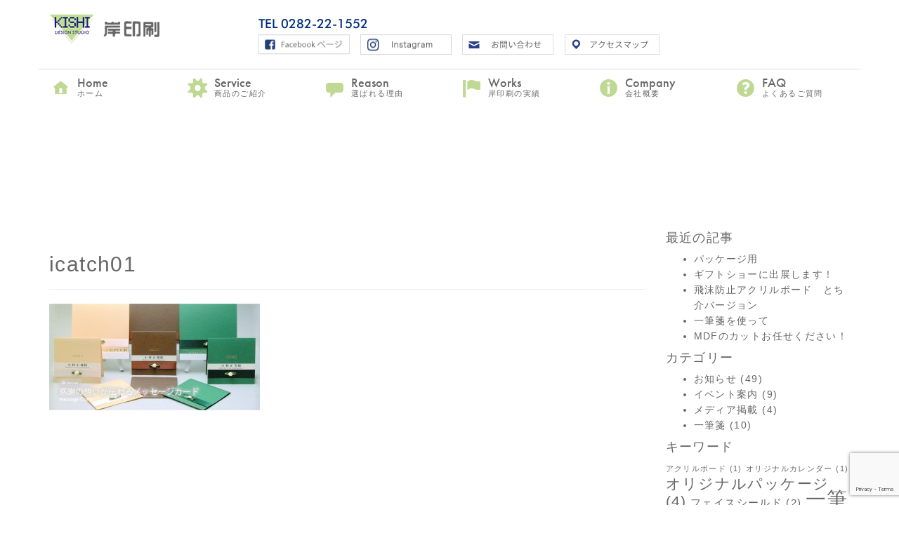

--- FILE ---
content_type: text/html; charset=UTF-8
request_url: https://kishi-print.co.jp/icatch01/
body_size: 38854
content:
<!DOCTYPE html PUBLIC "-//W3C//DTD XHTML 1.0 Transitional//EN" "http://www.w3.org/TR/xhtml1/DTD/xhtml1-transitional.dtd">
<html xmlns="http://www.w3.org/1999/xhtml">
<head>
<meta http-equiv="Content-Type" content="text/html; charset=utf-8" />
<meta http-equiv-"X-UA-Compatible" content="IE=edge"/>
<meta name="viewport" content="width=device-width, initial-scale=1.0">
<title>岸印刷</title>
<meta name="description" content="招待状・パレッター・３Ｄクラフトの岸印刷" />
<meta name="keywords" content="岸印刷,招待状,パレッター,3Dクラフト" />
<link href="https://kishi-print.co.jp/wp/wp-content/themes/kishi-print2015/common/css/bootstrap.min.css" rel="stylesheet" type="text/css" />
<link href="https://kishi-print.co.jp/wp/wp-content/themes/kishi-print2015/common/css/style.css" rel="stylesheet" type="text/css" />
<link href="https://kishi-print.co.jp/wp/wp-content/themes/kishi-print2015/common/css/format.css" rel="stylesheet" type="text/css" />
<link href="https://kishi-print.co.jp/wp/wp-content/themes/kishi-print2015/common/css/addon.css" rel="stylesheet" type="text/css" />
<link href="https://kishi-print.co.jp/wp/wp-content/themes/kishi-print2015/common/css/jquery.bxslider.css" rel="stylesheet" type="text/css" />


		<!-- All in One SEO 4.2.3.1 -->
		<meta name="robots" content="max-image-preview:large" />
		<link rel="canonical" href="https://kishi-print.co.jp/icatch01/" />
		<meta name="generator" content="All in One SEO (AIOSEO) 4.2.3.1 " />
		<meta property="og:locale" content="ja_JP" />
		<meta property="og:site_name" content="栃木市の印刷会社 岸印刷 |" />
		<meta property="og:type" content="article" />
		<meta property="og:title" content="icatch01 | 栃木市の印刷会社 岸印刷" />
		<meta property="og:url" content="https://kishi-print.co.jp/icatch01/" />
		<meta property="article:published_time" content="2014-11-28T05:36:57+00:00" />
		<meta property="article:modified_time" content="2014-11-28T05:36:57+00:00" />
		<meta name="twitter:card" content="summary" />
		<meta name="twitter:title" content="icatch01 | 栃木市の印刷会社 岸印刷" />
		<script type="application/ld+json" class="aioseo-schema">
			{"@context":"https:\/\/schema.org","@graph":[{"@type":"WebSite","@id":"https:\/\/kishi-print.co.jp\/#website","url":"https:\/\/kishi-print.co.jp\/","name":"\u6803\u6728\u5e02\u306e\u5370\u5237\u4f1a\u793e \u5cb8\u5370\u5237","inLanguage":"ja","publisher":{"@id":"https:\/\/kishi-print.co.jp\/#organization"}},{"@type":"Organization","@id":"https:\/\/kishi-print.co.jp\/#organization","name":"\u6803\u6728\u5e02\u306e\u5370\u5237\u4f1a\u793e \u5cb8\u5370\u5237","url":"https:\/\/kishi-print.co.jp\/"},{"@type":"BreadcrumbList","@id":"https:\/\/kishi-print.co.jp\/icatch01\/#breadcrumblist","itemListElement":[{"@type":"ListItem","@id":"https:\/\/kishi-print.co.jp\/#listItem","position":1,"item":{"@type":"WebPage","@id":"https:\/\/kishi-print.co.jp\/","name":"\u30db\u30fc\u30e0","url":"https:\/\/kishi-print.co.jp\/"},"nextItem":"https:\/\/kishi-print.co.jp\/icatch01\/#listItem"},{"@type":"ListItem","@id":"https:\/\/kishi-print.co.jp\/icatch01\/#listItem","position":2,"item":{"@type":"WebPage","@id":"https:\/\/kishi-print.co.jp\/icatch01\/","name":"icatch01","url":"https:\/\/kishi-print.co.jp\/icatch01\/"},"previousItem":"https:\/\/kishi-print.co.jp\/#listItem"}]},{"@type":"Person","@id":"https:\/\/kishi-print.co.jp\/author\/kishiweb\/#author","url":"https:\/\/kishi-print.co.jp\/author\/kishiweb\/","name":"kishiweb","image":{"@type":"ImageObject","@id":"https:\/\/kishi-print.co.jp\/icatch01\/#authorImage","url":"https:\/\/secure.gravatar.com\/avatar\/c8ace02bdef7056b56e54635f8b185c0?s=96&d=mm&r=g","width":96,"height":96,"caption":"kishiweb"}},{"@type":"ItemPage","@id":"https:\/\/kishi-print.co.jp\/icatch01\/#itempage","url":"https:\/\/kishi-print.co.jp\/icatch01\/","name":"icatch01 | \u6803\u6728\u5e02\u306e\u5370\u5237\u4f1a\u793e \u5cb8\u5370\u5237","inLanguage":"ja","isPartOf":{"@id":"https:\/\/kishi-print.co.jp\/#website"},"breadcrumb":{"@id":"https:\/\/kishi-print.co.jp\/icatch01\/#breadcrumblist"},"author":"https:\/\/kishi-print.co.jp\/author\/kishiweb\/#author","creator":"https:\/\/kishi-print.co.jp\/author\/kishiweb\/#author","datePublished":"2014-11-28T05:36:57+09:00","dateModified":"2014-11-28T05:36:57+09:00"}]}
		</script>
		<!-- All in One SEO -->

<link rel='dns-prefetch' href='//www.google.com' />
<link rel="alternate" type="application/rss+xml" title="栃木市の印刷会社 岸印刷 &raquo; icatch01 のコメントのフィード" href="https://kishi-print.co.jp/feed/?attachment_id=38" />
<script type="text/javascript">
/* <![CDATA[ */
window._wpemojiSettings = {"baseUrl":"https:\/\/s.w.org\/images\/core\/emoji\/14.0.0\/72x72\/","ext":".png","svgUrl":"https:\/\/s.w.org\/images\/core\/emoji\/14.0.0\/svg\/","svgExt":".svg","source":{"concatemoji":"https:\/\/kishi-print.co.jp\/wp\/wp-includes\/js\/wp-emoji-release.min.js?ver=6.4.7"}};
/*! This file is auto-generated */
!function(i,n){var o,s,e;function c(e){try{var t={supportTests:e,timestamp:(new Date).valueOf()};sessionStorage.setItem(o,JSON.stringify(t))}catch(e){}}function p(e,t,n){e.clearRect(0,0,e.canvas.width,e.canvas.height),e.fillText(t,0,0);var t=new Uint32Array(e.getImageData(0,0,e.canvas.width,e.canvas.height).data),r=(e.clearRect(0,0,e.canvas.width,e.canvas.height),e.fillText(n,0,0),new Uint32Array(e.getImageData(0,0,e.canvas.width,e.canvas.height).data));return t.every(function(e,t){return e===r[t]})}function u(e,t,n){switch(t){case"flag":return n(e,"\ud83c\udff3\ufe0f\u200d\u26a7\ufe0f","\ud83c\udff3\ufe0f\u200b\u26a7\ufe0f")?!1:!n(e,"\ud83c\uddfa\ud83c\uddf3","\ud83c\uddfa\u200b\ud83c\uddf3")&&!n(e,"\ud83c\udff4\udb40\udc67\udb40\udc62\udb40\udc65\udb40\udc6e\udb40\udc67\udb40\udc7f","\ud83c\udff4\u200b\udb40\udc67\u200b\udb40\udc62\u200b\udb40\udc65\u200b\udb40\udc6e\u200b\udb40\udc67\u200b\udb40\udc7f");case"emoji":return!n(e,"\ud83e\udef1\ud83c\udffb\u200d\ud83e\udef2\ud83c\udfff","\ud83e\udef1\ud83c\udffb\u200b\ud83e\udef2\ud83c\udfff")}return!1}function f(e,t,n){var r="undefined"!=typeof WorkerGlobalScope&&self instanceof WorkerGlobalScope?new OffscreenCanvas(300,150):i.createElement("canvas"),a=r.getContext("2d",{willReadFrequently:!0}),o=(a.textBaseline="top",a.font="600 32px Arial",{});return e.forEach(function(e){o[e]=t(a,e,n)}),o}function t(e){var t=i.createElement("script");t.src=e,t.defer=!0,i.head.appendChild(t)}"undefined"!=typeof Promise&&(o="wpEmojiSettingsSupports",s=["flag","emoji"],n.supports={everything:!0,everythingExceptFlag:!0},e=new Promise(function(e){i.addEventListener("DOMContentLoaded",e,{once:!0})}),new Promise(function(t){var n=function(){try{var e=JSON.parse(sessionStorage.getItem(o));if("object"==typeof e&&"number"==typeof e.timestamp&&(new Date).valueOf()<e.timestamp+604800&&"object"==typeof e.supportTests)return e.supportTests}catch(e){}return null}();if(!n){if("undefined"!=typeof Worker&&"undefined"!=typeof OffscreenCanvas&&"undefined"!=typeof URL&&URL.createObjectURL&&"undefined"!=typeof Blob)try{var e="postMessage("+f.toString()+"("+[JSON.stringify(s),u.toString(),p.toString()].join(",")+"));",r=new Blob([e],{type:"text/javascript"}),a=new Worker(URL.createObjectURL(r),{name:"wpTestEmojiSupports"});return void(a.onmessage=function(e){c(n=e.data),a.terminate(),t(n)})}catch(e){}c(n=f(s,u,p))}t(n)}).then(function(e){for(var t in e)n.supports[t]=e[t],n.supports.everything=n.supports.everything&&n.supports[t],"flag"!==t&&(n.supports.everythingExceptFlag=n.supports.everythingExceptFlag&&n.supports[t]);n.supports.everythingExceptFlag=n.supports.everythingExceptFlag&&!n.supports.flag,n.DOMReady=!1,n.readyCallback=function(){n.DOMReady=!0}}).then(function(){return e}).then(function(){var e;n.supports.everything||(n.readyCallback(),(e=n.source||{}).concatemoji?t(e.concatemoji):e.wpemoji&&e.twemoji&&(t(e.twemoji),t(e.wpemoji)))}))}((window,document),window._wpemojiSettings);
/* ]]> */
</script>
<style id='wp-emoji-styles-inline-css' type='text/css'>

	img.wp-smiley, img.emoji {
		display: inline !important;
		border: none !important;
		box-shadow: none !important;
		height: 1em !important;
		width: 1em !important;
		margin: 0 0.07em !important;
		vertical-align: -0.1em !important;
		background: none !important;
		padding: 0 !important;
	}
</style>
<link rel='stylesheet' id='wp-block-library-css' href='https://kishi-print.co.jp/wp/wp-includes/css/dist/block-library/style.min.css?ver=6.4.7' type='text/css' media='all' />
<style id='classic-theme-styles-inline-css' type='text/css'>
/*! This file is auto-generated */
.wp-block-button__link{color:#fff;background-color:#32373c;border-radius:9999px;box-shadow:none;text-decoration:none;padding:calc(.667em + 2px) calc(1.333em + 2px);font-size:1.125em}.wp-block-file__button{background:#32373c;color:#fff;text-decoration:none}
</style>
<style id='global-styles-inline-css' type='text/css'>
body{--wp--preset--color--black: #000000;--wp--preset--color--cyan-bluish-gray: #abb8c3;--wp--preset--color--white: #ffffff;--wp--preset--color--pale-pink: #f78da7;--wp--preset--color--vivid-red: #cf2e2e;--wp--preset--color--luminous-vivid-orange: #ff6900;--wp--preset--color--luminous-vivid-amber: #fcb900;--wp--preset--color--light-green-cyan: #7bdcb5;--wp--preset--color--vivid-green-cyan: #00d084;--wp--preset--color--pale-cyan-blue: #8ed1fc;--wp--preset--color--vivid-cyan-blue: #0693e3;--wp--preset--color--vivid-purple: #9b51e0;--wp--preset--gradient--vivid-cyan-blue-to-vivid-purple: linear-gradient(135deg,rgba(6,147,227,1) 0%,rgb(155,81,224) 100%);--wp--preset--gradient--light-green-cyan-to-vivid-green-cyan: linear-gradient(135deg,rgb(122,220,180) 0%,rgb(0,208,130) 100%);--wp--preset--gradient--luminous-vivid-amber-to-luminous-vivid-orange: linear-gradient(135deg,rgba(252,185,0,1) 0%,rgba(255,105,0,1) 100%);--wp--preset--gradient--luminous-vivid-orange-to-vivid-red: linear-gradient(135deg,rgba(255,105,0,1) 0%,rgb(207,46,46) 100%);--wp--preset--gradient--very-light-gray-to-cyan-bluish-gray: linear-gradient(135deg,rgb(238,238,238) 0%,rgb(169,184,195) 100%);--wp--preset--gradient--cool-to-warm-spectrum: linear-gradient(135deg,rgb(74,234,220) 0%,rgb(151,120,209) 20%,rgb(207,42,186) 40%,rgb(238,44,130) 60%,rgb(251,105,98) 80%,rgb(254,248,76) 100%);--wp--preset--gradient--blush-light-purple: linear-gradient(135deg,rgb(255,206,236) 0%,rgb(152,150,240) 100%);--wp--preset--gradient--blush-bordeaux: linear-gradient(135deg,rgb(254,205,165) 0%,rgb(254,45,45) 50%,rgb(107,0,62) 100%);--wp--preset--gradient--luminous-dusk: linear-gradient(135deg,rgb(255,203,112) 0%,rgb(199,81,192) 50%,rgb(65,88,208) 100%);--wp--preset--gradient--pale-ocean: linear-gradient(135deg,rgb(255,245,203) 0%,rgb(182,227,212) 50%,rgb(51,167,181) 100%);--wp--preset--gradient--electric-grass: linear-gradient(135deg,rgb(202,248,128) 0%,rgb(113,206,126) 100%);--wp--preset--gradient--midnight: linear-gradient(135deg,rgb(2,3,129) 0%,rgb(40,116,252) 100%);--wp--preset--font-size--small: 13px;--wp--preset--font-size--medium: 20px;--wp--preset--font-size--large: 36px;--wp--preset--font-size--x-large: 42px;--wp--preset--spacing--20: 0.44rem;--wp--preset--spacing--30: 0.67rem;--wp--preset--spacing--40: 1rem;--wp--preset--spacing--50: 1.5rem;--wp--preset--spacing--60: 2.25rem;--wp--preset--spacing--70: 3.38rem;--wp--preset--spacing--80: 5.06rem;--wp--preset--shadow--natural: 6px 6px 9px rgba(0, 0, 0, 0.2);--wp--preset--shadow--deep: 12px 12px 50px rgba(0, 0, 0, 0.4);--wp--preset--shadow--sharp: 6px 6px 0px rgba(0, 0, 0, 0.2);--wp--preset--shadow--outlined: 6px 6px 0px -3px rgba(255, 255, 255, 1), 6px 6px rgba(0, 0, 0, 1);--wp--preset--shadow--crisp: 6px 6px 0px rgba(0, 0, 0, 1);}:where(.is-layout-flex){gap: 0.5em;}:where(.is-layout-grid){gap: 0.5em;}body .is-layout-flow > .alignleft{float: left;margin-inline-start: 0;margin-inline-end: 2em;}body .is-layout-flow > .alignright{float: right;margin-inline-start: 2em;margin-inline-end: 0;}body .is-layout-flow > .aligncenter{margin-left: auto !important;margin-right: auto !important;}body .is-layout-constrained > .alignleft{float: left;margin-inline-start: 0;margin-inline-end: 2em;}body .is-layout-constrained > .alignright{float: right;margin-inline-start: 2em;margin-inline-end: 0;}body .is-layout-constrained > .aligncenter{margin-left: auto !important;margin-right: auto !important;}body .is-layout-constrained > :where(:not(.alignleft):not(.alignright):not(.alignfull)){max-width: var(--wp--style--global--content-size);margin-left: auto !important;margin-right: auto !important;}body .is-layout-constrained > .alignwide{max-width: var(--wp--style--global--wide-size);}body .is-layout-flex{display: flex;}body .is-layout-flex{flex-wrap: wrap;align-items: center;}body .is-layout-flex > *{margin: 0;}body .is-layout-grid{display: grid;}body .is-layout-grid > *{margin: 0;}:where(.wp-block-columns.is-layout-flex){gap: 2em;}:where(.wp-block-columns.is-layout-grid){gap: 2em;}:where(.wp-block-post-template.is-layout-flex){gap: 1.25em;}:where(.wp-block-post-template.is-layout-grid){gap: 1.25em;}.has-black-color{color: var(--wp--preset--color--black) !important;}.has-cyan-bluish-gray-color{color: var(--wp--preset--color--cyan-bluish-gray) !important;}.has-white-color{color: var(--wp--preset--color--white) !important;}.has-pale-pink-color{color: var(--wp--preset--color--pale-pink) !important;}.has-vivid-red-color{color: var(--wp--preset--color--vivid-red) !important;}.has-luminous-vivid-orange-color{color: var(--wp--preset--color--luminous-vivid-orange) !important;}.has-luminous-vivid-amber-color{color: var(--wp--preset--color--luminous-vivid-amber) !important;}.has-light-green-cyan-color{color: var(--wp--preset--color--light-green-cyan) !important;}.has-vivid-green-cyan-color{color: var(--wp--preset--color--vivid-green-cyan) !important;}.has-pale-cyan-blue-color{color: var(--wp--preset--color--pale-cyan-blue) !important;}.has-vivid-cyan-blue-color{color: var(--wp--preset--color--vivid-cyan-blue) !important;}.has-vivid-purple-color{color: var(--wp--preset--color--vivid-purple) !important;}.has-black-background-color{background-color: var(--wp--preset--color--black) !important;}.has-cyan-bluish-gray-background-color{background-color: var(--wp--preset--color--cyan-bluish-gray) !important;}.has-white-background-color{background-color: var(--wp--preset--color--white) !important;}.has-pale-pink-background-color{background-color: var(--wp--preset--color--pale-pink) !important;}.has-vivid-red-background-color{background-color: var(--wp--preset--color--vivid-red) !important;}.has-luminous-vivid-orange-background-color{background-color: var(--wp--preset--color--luminous-vivid-orange) !important;}.has-luminous-vivid-amber-background-color{background-color: var(--wp--preset--color--luminous-vivid-amber) !important;}.has-light-green-cyan-background-color{background-color: var(--wp--preset--color--light-green-cyan) !important;}.has-vivid-green-cyan-background-color{background-color: var(--wp--preset--color--vivid-green-cyan) !important;}.has-pale-cyan-blue-background-color{background-color: var(--wp--preset--color--pale-cyan-blue) !important;}.has-vivid-cyan-blue-background-color{background-color: var(--wp--preset--color--vivid-cyan-blue) !important;}.has-vivid-purple-background-color{background-color: var(--wp--preset--color--vivid-purple) !important;}.has-black-border-color{border-color: var(--wp--preset--color--black) !important;}.has-cyan-bluish-gray-border-color{border-color: var(--wp--preset--color--cyan-bluish-gray) !important;}.has-white-border-color{border-color: var(--wp--preset--color--white) !important;}.has-pale-pink-border-color{border-color: var(--wp--preset--color--pale-pink) !important;}.has-vivid-red-border-color{border-color: var(--wp--preset--color--vivid-red) !important;}.has-luminous-vivid-orange-border-color{border-color: var(--wp--preset--color--luminous-vivid-orange) !important;}.has-luminous-vivid-amber-border-color{border-color: var(--wp--preset--color--luminous-vivid-amber) !important;}.has-light-green-cyan-border-color{border-color: var(--wp--preset--color--light-green-cyan) !important;}.has-vivid-green-cyan-border-color{border-color: var(--wp--preset--color--vivid-green-cyan) !important;}.has-pale-cyan-blue-border-color{border-color: var(--wp--preset--color--pale-cyan-blue) !important;}.has-vivid-cyan-blue-border-color{border-color: var(--wp--preset--color--vivid-cyan-blue) !important;}.has-vivid-purple-border-color{border-color: var(--wp--preset--color--vivid-purple) !important;}.has-vivid-cyan-blue-to-vivid-purple-gradient-background{background: var(--wp--preset--gradient--vivid-cyan-blue-to-vivid-purple) !important;}.has-light-green-cyan-to-vivid-green-cyan-gradient-background{background: var(--wp--preset--gradient--light-green-cyan-to-vivid-green-cyan) !important;}.has-luminous-vivid-amber-to-luminous-vivid-orange-gradient-background{background: var(--wp--preset--gradient--luminous-vivid-amber-to-luminous-vivid-orange) !important;}.has-luminous-vivid-orange-to-vivid-red-gradient-background{background: var(--wp--preset--gradient--luminous-vivid-orange-to-vivid-red) !important;}.has-very-light-gray-to-cyan-bluish-gray-gradient-background{background: var(--wp--preset--gradient--very-light-gray-to-cyan-bluish-gray) !important;}.has-cool-to-warm-spectrum-gradient-background{background: var(--wp--preset--gradient--cool-to-warm-spectrum) !important;}.has-blush-light-purple-gradient-background{background: var(--wp--preset--gradient--blush-light-purple) !important;}.has-blush-bordeaux-gradient-background{background: var(--wp--preset--gradient--blush-bordeaux) !important;}.has-luminous-dusk-gradient-background{background: var(--wp--preset--gradient--luminous-dusk) !important;}.has-pale-ocean-gradient-background{background: var(--wp--preset--gradient--pale-ocean) !important;}.has-electric-grass-gradient-background{background: var(--wp--preset--gradient--electric-grass) !important;}.has-midnight-gradient-background{background: var(--wp--preset--gradient--midnight) !important;}.has-small-font-size{font-size: var(--wp--preset--font-size--small) !important;}.has-medium-font-size{font-size: var(--wp--preset--font-size--medium) !important;}.has-large-font-size{font-size: var(--wp--preset--font-size--large) !important;}.has-x-large-font-size{font-size: var(--wp--preset--font-size--x-large) !important;}
.wp-block-navigation a:where(:not(.wp-element-button)){color: inherit;}
:where(.wp-block-post-template.is-layout-flex){gap: 1.25em;}:where(.wp-block-post-template.is-layout-grid){gap: 1.25em;}
:where(.wp-block-columns.is-layout-flex){gap: 2em;}:where(.wp-block-columns.is-layout-grid){gap: 2em;}
.wp-block-pullquote{font-size: 1.5em;line-height: 1.6;}
</style>
<link rel='stylesheet' id='contact-form-7-css' href='https://kishi-print.co.jp/wp/wp-content/plugins/contact-form-7/includes/css/styles.css?ver=5.6.1' type='text/css' media='all' />
<link rel='stylesheet' id='wp-pagenavi-css' href='https://kishi-print.co.jp/wp/wp-content/plugins/wp-pagenavi/pagenavi-css.css?ver=2.70' type='text/css' media='all' />
<link rel='stylesheet' id='fancybox-css' href='https://kishi-print.co.jp/wp/wp-content/plugins/easy-fancybox/css/jquery.fancybox.min.css?ver=1.3.24' type='text/css' media='screen' />
<style id='fancybox-inline-css' type='text/css'>
#fancybox-outer{background:#fff}#fancybox-content{background:#fff;border-color:#fff;color:inherit;}
</style>
<script type="text/javascript" src="https://kishi-print.co.jp/wp/wp-includes/js/jquery/jquery.min.js?ver=3.7.1" id="jquery-core-js"></script>
<script type="text/javascript" src="https://kishi-print.co.jp/wp/wp-includes/js/jquery/jquery-migrate.min.js?ver=3.4.1" id="jquery-migrate-js"></script>
<link rel="https://api.w.org/" href="https://kishi-print.co.jp/wp-json/" /><link rel="alternate" type="application/json" href="https://kishi-print.co.jp/wp-json/wp/v2/media/38" /><link rel="EditURI" type="application/rsd+xml" title="RSD" href="https://kishi-print.co.jp/wp/xmlrpc.php?rsd" />
<meta name="generator" content="WordPress 6.4.7" />
<link rel='shortlink' href='https://kishi-print.co.jp/?p=38' />
<link rel="alternate" type="application/json+oembed" href="https://kishi-print.co.jp/wp-json/oembed/1.0/embed?url=https%3A%2F%2Fkishi-print.co.jp%2Ficatch01%2F" />
<link rel="alternate" type="text/xml+oembed" href="https://kishi-print.co.jp/wp-json/oembed/1.0/embed?url=https%3A%2F%2Fkishi-print.co.jp%2Ficatch01%2F&#038;format=xml" />
<meta name="generator" content="Elementor 3.19.4; features: e_optimized_assets_loading, e_optimized_css_loading, additional_custom_breakpoints, block_editor_assets_optimize, e_image_loading_optimization; settings: css_print_method-external, google_font-enabled, font_display-auto">
		<style type="text/css" id="wp-custom-css">
			.col-xs-12.col-sm-6.col-md-4{
    width: 35%;
}
.action.col-xs-12.col-sm-6.col-md-8{
    width: 68%;
}

.widget_categories, .widget_archive{
    padding: 25px 0;
}		</style>
		<style id="wpforms-css-vars-root">
				:root {
					--wpforms-field-border-radius: 3px;
--wpforms-field-background-color: #ffffff;
--wpforms-field-border-color: rgba( 0, 0, 0, 0.25 );
--wpforms-field-text-color: rgba( 0, 0, 0, 0.7 );
--wpforms-label-color: rgba( 0, 0, 0, 0.85 );
--wpforms-label-sublabel-color: rgba( 0, 0, 0, 0.55 );
--wpforms-label-error-color: #d63637;
--wpforms-button-border-radius: 3px;
--wpforms-button-background-color: #066aab;
--wpforms-button-text-color: #ffffff;
--wpforms-field-size-input-height: 43px;
--wpforms-field-size-input-spacing: 15px;
--wpforms-field-size-font-size: 16px;
--wpforms-field-size-line-height: 19px;
--wpforms-field-size-padding-h: 14px;
--wpforms-field-size-checkbox-size: 16px;
--wpforms-field-size-sublabel-spacing: 5px;
--wpforms-field-size-icon-size: 1;
--wpforms-label-size-font-size: 16px;
--wpforms-label-size-line-height: 19px;
--wpforms-label-size-sublabel-font-size: 14px;
--wpforms-label-size-sublabel-line-height: 17px;
--wpforms-button-size-font-size: 17px;
--wpforms-button-size-height: 41px;
--wpforms-button-size-padding-h: 15px;
--wpforms-button-size-margin-top: 10px;

				}
			</style>
<script src="https://kishi-print.co.jp/wp/wp-content/themes/kishi-print2015/common/js/ofi.min.js"></script>
<script type="text/javascript" src="https://kishi-print.co.jp/wp/wp-content/themes/kishi-print2015/common/js/jquery.bxslider.min.js"></script>
<script type="text/javascript">
objectFitImages();

jQuery(document).ready(function(){
  jQuery('.bxslider').bxSlider({
	auto: true,
    hideControlOnEnd: true ,
    pause:  5500,
    speed: 800,
    mode: 'horizontal',
    pager: false,
  });
});
</script>
<script type="text/javascript" src="https://kishi-print.co.jp/wp/wp-content/themes/kishi-print2015/common/js/jquery.tile.min.js"></script>
<script type="text/javascript">
jQuery(window).load(function(){
    jQuery('.box').tile();
});
</script>


<script src="//use.typekit.net/lec5izx.js"></script>
<script>try{Typekit.load();}catch(e){}</script>
<script>
  (function(i,s,o,g,r,a,m){i['GoogleAnalyticsObject']=r;i[r]=i[r]||function(){
  (i[r].q=i[r].q||[]).push(arguments)},i[r].l=1*new Date();a=s.createElement(o),
  m=s.getElementsByTagName(o)[0];a.async=1;a.src=g;m.parentNode.insertBefore(a,m)
  })(window,document,'script','//www.google-analytics.com/analytics.js','ga');

  ga('create', 'UA-54357284-1', 'auto');
  ga('send', 'pageview');

</script>


<!-- Google Tag Manager -->
<script>(function(w,d,s,l,i){w[l]=w[l]||[];w[l].push({'gtm.start':
new Date().getTime(),event:'gtm.js'});var f=d.getElementsByTagName(s)[0],
j=d.createElement(s),dl=l!='dataLayer'?'&l='+l:'';j.async=true;j.src=
'https://www.googletagmanager.com/gtm.js?id='+i+dl;f.parentNode.insertBefore(j,f);
})(window,document,'script','dataLayer','GTM-56N2FZZ');</script>
<!-- End Google Tag Manager -->

</head>
<body>
<!-- Google Tag Manager (noscript) -->
<noscript><iframe src="https://www.googletagmanager.com/ns.html?id=GTM-56N2FZZ"
height="0" width="0" style="display:none;visibility:hidden"></iframe></noscript>
<!-- End Google Tag Manager (noscript) -->


<div class="container header">
	<div id="header" class="row">
		<div class="col-xs-12 col-sm-6 col-md-3">
			<h1><a href="https://kishi-print.co.jp/"><img src="https://kishi-print.co.jp/wp/wp-content/themes/kishi-print2015/common/img/common/logo.png" alt="岸印刷" width="157" height="44" /></a></h1>
		</div>
		<div class="action col-xs-12 col-sm-6 col-md-9">
			<ul class="list-inline">
				<li><img src="https://kishi-print.co.jp/wp/wp-content/themes/kishi-print2015/common/img/common/head-tel.png" alt="0282-22-1552" width="154" height="29" /></li>
				<br>
				<li><a href="https://www.facebook.com/1533652000280368/"><img src="https://kishi-print.co.jp/wp/wp-content/themes/kishi-print2015/common/img/common/head-fb.png" alt="岸印刷facebookページ" width="130" height="29" /></a></li>
				<li><a href="https://www.instagram.com/craft_kishi/"><img loading="lazy" src="https://kishi-print.co.jp/wp/wp-content/themes/kishi-print2015/common/img/common/head-insta.png" alt="岸印刷Instagram" width="130" height="29" /></a></li>
				<li><a href="https://kishi-print.co.jp/contact/"><img loading="lazy" src="https://kishi-print.co.jp/wp/wp-content/themes/kishi-print2015/common/img/common/head-contact.png" alt="お問い合わせ" width="130" height="29" /></a></li>
				<li><a href="https://kishi-print.co.jp/access/"><img loading="lazy" src="https://kishi-print.co.jp/wp/wp-content/themes/kishi-print2015/common/img/common/head-access.png" alt="アクセスマップ" width="135" height="29" /></a></li>
			</ul>	
		</div>
	</div>

		<div id="headmenu" class="row">
			<ul class="list-inline">
				<li class="col-xs-4 col-sm-2"><a href="https://kishi-print.co.jp/" class="home"><span class="en">Home</span>ホーム</a></li>
				<li class="col-xs-4 col-sm-2"><a href="https://kishi-print.co.jp/service/" class="service"><span class="en">Service</span>商品のご紹介</a></li>
				<li class="col-xs-4 col-sm-2"><a href="https://kishi-print.co.jp/reason/" class="reason"><span class="en">Reason</span>選ばれる理由</a></li>
				<li class="col-xs-4 col-sm-2"><a href="https://kishi-print.co.jp/works/" class="works"><span class="en">Works</span>岸印刷の実績</a></li>
				<li class="col-xs-4 col-sm-2"><a href="https://kishi-print.co.jp/company/" class="information"><span class="en">Company</span>会社概要</a></li>
				<li class="col-xs-4 col-sm-2"><a href="https://kishi-print.co.jp/faq/" class="faq"><span class="en">FAQ</span>よくあるご質問</a></li>
			</ul>
		</div>

	<div id="slide" >
	
<div style="display: block; height: 143px;"></div>

		
	</div>
</div>
	<div class="container">
		<div class="row">
		
		<div class="col-xs-12 col-sm-9">
				<article id="post-38" class="clearfix post-38 attachment type-attachment status-inherit hentry" role="article">
			<header> 
				<div class="page-header">
					<h1 class="h2"><a href="https://kishi-print.co.jp/icatch01/" rel="bookmark" title="icatch01">
						icatch01						</a></h1>
				</div>
			</header>
			<!-- end article header -->
			
			<section class="post_content clearfix">
				<p class="attachment"><a href='https://kishi-print.co.jp/wp/wp-content/uploads/2014/11/icatch01.jpg'><img loading="lazy" decoding="async" width="300" height="152" src="https://kishi-print.co.jp/wp/wp-content/uploads/2014/11/icatch01-300x152.jpg" class="attachment-medium size-medium" alt="" srcset="https://kishi-print.co.jp/wp/wp-content/uploads/2014/11/icatch01-300x152.jpg 300w, https://kishi-print.co.jp/wp/wp-content/uploads/2014/11/icatch01.jpg 1024w" sizes="(max-width: 300px) 100vw, 300px" /></a></p>
			</section>

		</article>
		<!-- end article -->
		
						</div>

				<div id="sidebar1" class="col-sm-3" role="complementary">
				
					
						
		<div id="recent-posts-2" class="widget widget_recent_entries">
		<h4 class="widgettitle">最近の記事</h4>
		<ul>
											<li>
					<a href="https://kishi-print.co.jp/information/%e3%83%91%e3%83%83%e3%82%b1%e3%83%bc%e3%82%b8%e7%94%a8/">パッケージ用</a>
									</li>
											<li>
					<a href="https://kishi-print.co.jp/information/1394/">ギフトショーに出展します！</a>
									</li>
											<li>
					<a href="https://kishi-print.co.jp/information/%e9%a3%9b%e6%b2%ab%e9%98%b2%e6%ad%a2%e3%82%a2%e3%82%af%e3%83%aa%e3%83%ab%e3%83%9c%e3%83%bc%e3%83%89%e3%80%80%e3%81%a8%e3%81%a1%e4%bb%8b%e3%83%90%e3%83%bc%e3%82%b8%e3%83%a7%e3%83%b3/">飛沫防止アクリルボード　とち介バージョン</a>
									</li>
											<li>
					<a href="https://kishi-print.co.jp/information/%e4%b8%80%e7%ad%86%e7%ae%8b%e3%82%92%e4%bd%bf%e3%81%a3%e3%81%a6/">一筆箋を使って</a>
									</li>
											<li>
					<a href="https://kishi-print.co.jp/information/tyo-kubo-dokatto/">MDFのカットお任せください！</a>
									</li>
					</ul>

		</div><div id="categories-2" class="widget widget_categories"><h4 class="widgettitle">カテゴリー</h4>
			<ul>
					<li class="cat-item cat-item-1"><a href="https://kishi-print.co.jp/category/information/">お知らせ</a> (49)
</li>
	<li class="cat-item cat-item-21"><a href="https://kishi-print.co.jp/category/event/">イベント案内</a> (9)
</li>
	<li class="cat-item cat-item-8"><a href="https://kishi-print.co.jp/category/media/">メディア掲載</a> (4)
</li>
	<li class="cat-item cat-item-20"><a href="https://kishi-print.co.jp/category/ippitsusen/">一筆箋</a> (10)
</li>
			</ul>

			</div><div id="tag_cloud-2" class="widget widget_tag_cloud"><h4 class="widgettitle">キーワード</h4><div class="tagcloud"><a href="https://kishi-print.co.jp/tag/%e3%82%a2%e3%82%af%e3%83%aa%e3%83%ab%e3%83%9c%e3%83%bc%e3%83%89/" class="tag-cloud-link tag-link-23 tag-link-position-1" style="font-size: 8pt;" aria-label="アクリルボード (1個の項目)">アクリルボード<span class="tag-link-count"> (1)</span></a>
<a href="https://kishi-print.co.jp/tag/%e3%82%aa%e3%83%aa%e3%82%b8%e3%83%8a%e3%83%ab%e3%82%ab%e3%83%ac%e3%83%b3%e3%83%80%e3%83%bc/" class="tag-cloud-link tag-link-25 tag-link-position-2" style="font-size: 8pt;" aria-label="オリジナルカレンダー (1個の項目)">オリジナルカレンダー<span class="tag-link-count"> (1)</span></a>
<a href="https://kishi-print.co.jp/tag/%e3%82%aa%e3%83%aa%e3%82%b8%e3%83%8a%e3%83%ab%e3%83%91%e3%83%83%e3%82%b1%e3%83%bc%e3%82%b8/" class="tag-cloud-link tag-link-26 tag-link-position-3" style="font-size: 15.567567567568pt;" aria-label="オリジナルパッケージ (4個の項目)">オリジナルパッケージ<span class="tag-link-count"> (4)</span></a>
<a href="https://kishi-print.co.jp/tag/%e3%83%95%e3%82%a7%e3%82%a4%e3%82%b9%e3%82%b7%e3%83%bc%e3%83%ab%e3%83%89/" class="tag-cloud-link tag-link-24 tag-link-position-4" style="font-size: 11.405405405405pt;" aria-label="フェイスシールド (2個の項目)">フェイスシールド<span class="tag-link-count"> (2)</span></a>
<a href="https://kishi-print.co.jp/tag/ippitsusen/" class="tag-cloud-link tag-link-22 tag-link-position-5" style="font-size: 22pt;" aria-label="一筆箋 (10個の項目)">一筆箋<span class="tag-link-count"> (10)</span></a></div>
</div><div id="archives-2" class="widget widget_archive"><h4 class="widgettitle">以前の記事</h4>
			<ul>
					<li><a href='https://kishi-print.co.jp/2024/08/'>2024年8月</a></li>
	<li><a href='https://kishi-print.co.jp/2021/10/'>2021年10月</a></li>
	<li><a href='https://kishi-print.co.jp/2021/06/'>2021年6月</a></li>
	<li><a href='https://kishi-print.co.jp/2021/01/'>2021年1月</a></li>
	<li><a href='https://kishi-print.co.jp/2020/11/'>2020年11月</a></li>
	<li><a href='https://kishi-print.co.jp/2020/10/'>2020年10月</a></li>
	<li><a href='https://kishi-print.co.jp/2020/06/'>2020年6月</a></li>
	<li><a href='https://kishi-print.co.jp/2020/05/'>2020年5月</a></li>
	<li><a href='https://kishi-print.co.jp/2020/01/'>2020年1月</a></li>
	<li><a href='https://kishi-print.co.jp/2019/10/'>2019年10月</a></li>
	<li><a href='https://kishi-print.co.jp/2019/09/'>2019年9月</a></li>
	<li><a href='https://kishi-print.co.jp/2019/08/'>2019年8月</a></li>
	<li><a href='https://kishi-print.co.jp/2019/07/'>2019年7月</a></li>
	<li><a href='https://kishi-print.co.jp/2018/11/'>2018年11月</a></li>
	<li><a href='https://kishi-print.co.jp/2018/10/'>2018年10月</a></li>
	<li><a href='https://kishi-print.co.jp/2018/08/'>2018年8月</a></li>
	<li><a href='https://kishi-print.co.jp/2018/06/'>2018年6月</a></li>
	<li><a href='https://kishi-print.co.jp/2017/09/'>2017年9月</a></li>
	<li><a href='https://kishi-print.co.jp/2017/08/'>2017年8月</a></li>
	<li><a href='https://kishi-print.co.jp/2017/01/'>2017年1月</a></li>
	<li><a href='https://kishi-print.co.jp/2016/09/'>2016年9月</a></li>
	<li><a href='https://kishi-print.co.jp/2016/07/'>2016年7月</a></li>
	<li><a href='https://kishi-print.co.jp/2016/06/'>2016年6月</a></li>
	<li><a href='https://kishi-print.co.jp/2016/02/'>2016年2月</a></li>
	<li><a href='https://kishi-print.co.jp/2016/01/'>2016年1月</a></li>
	<li><a href='https://kishi-print.co.jp/2015/12/'>2015年12月</a></li>
	<li><a href='https://kishi-print.co.jp/2015/11/'>2015年11月</a></li>
	<li><a href='https://kishi-print.co.jp/2015/08/'>2015年8月</a></li>
	<li><a href='https://kishi-print.co.jp/2014/11/'>2014年11月</a></li>
	<li><a href='https://kishi-print.co.jp/2014/10/'>2014年10月</a></li>
	<li><a href='https://kishi-print.co.jp/2014/09/'>2014年9月</a></li>
			</ul>

			</div>
					
				</div>		</div>
	</div>

<div id="footer" class="container">
	<div class="row">
		<div class="col-xs-12 col-sm-3 logo"><img src="https://kishi-print.co.jp/wp/wp-content/themes/kishi-print2015/common/img/common/logo.png" width="157" height="44" alt="岸印刷" class="left" />
			<p class="add">栃木県栃木市泉町13番24号<br />
				<img src="https://kishi-print.co.jp/wp/wp-content/themes/kishi-print2015/common/img/common/head-tel.png" width="154" height="29" /></p>
		</div>
		<ul class="col-xs-6 col-sm-3 list-unstyled">
			<li><a href="https://kishi-print.co.jp/">ホーム</a></li>
			<li><a href="https://kishi-print.co.jp/service/">商品・サービスのご案内</a></li>
			<li><a href="https://kishi-print.co.jp/reason/">岸印刷が選ばれる理由</a></li>
			<li><a href="https://kishi-print.co.jp/works/">岸印刷の実績</a></li>
			<li><a href="https://kishi-print.co.jp/company/">会社概要</a></li>
			<li><a href="https://kishi-print.co.jp/faq/">よくあるご質問</a></li>
		</ul>
		<ul class="col-xs-6 col-sm-3 list-unstyled">
			<li><a href="https://kishi-print.co.jp/information/">お知らせ</a></li>
			<li><a href="https://kishi-print.co.jp/contact/">お問い合わせ</a></li>
			<li><a href="https://kishi-print.co.jp/access/">アクセスマップ</a></li>
			<li><a href="https://kishi-print.co.jp/sitemap/">サイトマップ</a></li>
			<li><a href="https://kishi-print.co.jp/privacy/">プライバシーポリシー</a></li>
		</ul>
	</div>
</div>
<!-- #content -->
</div>
<!-- end #container -->
</div>
</head><script type="text/javascript" src="https://kishi-print.co.jp/wp/wp-includes/js/dist/vendor/wp-polyfill-inert.min.js?ver=3.1.2" id="wp-polyfill-inert-js"></script>
<script type="text/javascript" src="https://kishi-print.co.jp/wp/wp-includes/js/dist/vendor/regenerator-runtime.min.js?ver=0.14.0" id="regenerator-runtime-js"></script>
<script type="text/javascript" src="https://kishi-print.co.jp/wp/wp-includes/js/dist/vendor/wp-polyfill.min.js?ver=3.15.0" id="wp-polyfill-js"></script>
<script type="text/javascript" id="contact-form-7-js-extra">
/* <![CDATA[ */
var wpcf7 = {"api":{"root":"https:\/\/kishi-print.co.jp\/wp-json\/","namespace":"contact-form-7\/v1"}};
/* ]]> */
</script>
<script type="text/javascript" src="https://kishi-print.co.jp/wp/wp-content/plugins/contact-form-7/includes/js/index.js?ver=5.6.1" id="contact-form-7-js"></script>
<script type="text/javascript" src="https://kishi-print.co.jp/wp/wp-content/plugins/easy-fancybox/js/jquery.fancybox.min.js?ver=1.3.24" id="jquery-fancybox-js"></script>
<script type="text/javascript" id="jquery-fancybox-js-after">
/* <![CDATA[ */
var fb_timeout, fb_opts={'overlayShow':true,'hideOnOverlayClick':true,'showCloseButton':true,'margin':20,'centerOnScroll':true,'enableEscapeButton':true,'autoScale':true };
if(typeof easy_fancybox_handler==='undefined'){
var easy_fancybox_handler=function(){
jQuery('.nofancybox,a.wp-block-file__button,a.pin-it-button,a[href*="pinterest.com/pin/create"],a[href*="facebook.com/share"],a[href*="twitter.com/share"]').addClass('nolightbox');
/* IMG */
var fb_IMG_select='a[href*=".jpg"]:not(.nolightbox,li.nolightbox>a),area[href*=".jpg"]:not(.nolightbox),a[href*=".jpeg"]:not(.nolightbox,li.nolightbox>a),area[href*=".jpeg"]:not(.nolightbox),a[href*=".png"]:not(.nolightbox,li.nolightbox>a),area[href*=".png"]:not(.nolightbox)';
jQuery(fb_IMG_select).addClass('fancybox image');
var fb_IMG_sections=jQuery('.gallery,.wp-block-gallery,.tiled-gallery,.wp-block-jetpack-tiled-gallery');
fb_IMG_sections.each(function(){jQuery(this).find(fb_IMG_select).attr('rel','gallery-'+fb_IMG_sections.index(this));});
jQuery('a.fancybox,area.fancybox,li.fancybox a').each(function(){jQuery(this).fancybox(jQuery.extend({},fb_opts,{'transitionIn':'elastic','easingIn':'easeOutBack','transitionOut':'elastic','easingOut':'easeInBack','opacity':false,'hideOnContentClick':false,'titleShow':false,'titlePosition':'over','titleFromAlt':true,'showNavArrows':true,'enableKeyboardNav':true,'cyclic':false}))});};
jQuery('a.fancybox-close').on('click',function(e){e.preventDefault();jQuery.fancybox.close()});
};
var easy_fancybox_auto=function(){setTimeout(function(){jQuery('#fancybox-auto').trigger('click')},1000);};
jQuery(easy_fancybox_handler);jQuery(document).on('post-load',easy_fancybox_handler);
jQuery(easy_fancybox_auto);
/* ]]> */
</script>
<script type="text/javascript" src="https://kishi-print.co.jp/wp/wp-content/plugins/easy-fancybox/js/jquery.easing.min.js?ver=1.4.1" id="jquery-easing-js"></script>
<script type="text/javascript" src="https://kishi-print.co.jp/wp/wp-content/plugins/easy-fancybox/js/jquery.mousewheel.min.js?ver=3.1.13" id="jquery-mousewheel-js"></script>
<script type="text/javascript" src="https://www.google.com/recaptcha/api.js?render=6Ld8y6kfAAAAAFTcyT1p-v2TVqjESyssGX6UiihW&amp;ver=3.0" id="google-recaptcha-js"></script>
<script type="text/javascript" id="wpcf7-recaptcha-js-extra">
/* <![CDATA[ */
var wpcf7_recaptcha = {"sitekey":"6Ld8y6kfAAAAAFTcyT1p-v2TVqjESyssGX6UiihW","actions":{"homepage":"homepage","contactform":"contactform"}};
/* ]]> */
</script>
<script type="text/javascript" src="https://kishi-print.co.jp/wp/wp-content/plugins/contact-form-7/modules/recaptcha/index.js?ver=5.6.1" id="wpcf7-recaptcha-js"></script>
</body></html>

--- FILE ---
content_type: text/html; charset=utf-8
request_url: https://www.google.com/recaptcha/api2/anchor?ar=1&k=6Ld8y6kfAAAAAFTcyT1p-v2TVqjESyssGX6UiihW&co=aHR0cHM6Ly9raXNoaS1wcmludC5jby5qcDo0NDM.&hl=en&v=N67nZn4AqZkNcbeMu4prBgzg&size=invisible&anchor-ms=20000&execute-ms=30000&cb=uco9cqsxl1do
body_size: 48817
content:
<!DOCTYPE HTML><html dir="ltr" lang="en"><head><meta http-equiv="Content-Type" content="text/html; charset=UTF-8">
<meta http-equiv="X-UA-Compatible" content="IE=edge">
<title>reCAPTCHA</title>
<style type="text/css">
/* cyrillic-ext */
@font-face {
  font-family: 'Roboto';
  font-style: normal;
  font-weight: 400;
  font-stretch: 100%;
  src: url(//fonts.gstatic.com/s/roboto/v48/KFO7CnqEu92Fr1ME7kSn66aGLdTylUAMa3GUBHMdazTgWw.woff2) format('woff2');
  unicode-range: U+0460-052F, U+1C80-1C8A, U+20B4, U+2DE0-2DFF, U+A640-A69F, U+FE2E-FE2F;
}
/* cyrillic */
@font-face {
  font-family: 'Roboto';
  font-style: normal;
  font-weight: 400;
  font-stretch: 100%;
  src: url(//fonts.gstatic.com/s/roboto/v48/KFO7CnqEu92Fr1ME7kSn66aGLdTylUAMa3iUBHMdazTgWw.woff2) format('woff2');
  unicode-range: U+0301, U+0400-045F, U+0490-0491, U+04B0-04B1, U+2116;
}
/* greek-ext */
@font-face {
  font-family: 'Roboto';
  font-style: normal;
  font-weight: 400;
  font-stretch: 100%;
  src: url(//fonts.gstatic.com/s/roboto/v48/KFO7CnqEu92Fr1ME7kSn66aGLdTylUAMa3CUBHMdazTgWw.woff2) format('woff2');
  unicode-range: U+1F00-1FFF;
}
/* greek */
@font-face {
  font-family: 'Roboto';
  font-style: normal;
  font-weight: 400;
  font-stretch: 100%;
  src: url(//fonts.gstatic.com/s/roboto/v48/KFO7CnqEu92Fr1ME7kSn66aGLdTylUAMa3-UBHMdazTgWw.woff2) format('woff2');
  unicode-range: U+0370-0377, U+037A-037F, U+0384-038A, U+038C, U+038E-03A1, U+03A3-03FF;
}
/* math */
@font-face {
  font-family: 'Roboto';
  font-style: normal;
  font-weight: 400;
  font-stretch: 100%;
  src: url(//fonts.gstatic.com/s/roboto/v48/KFO7CnqEu92Fr1ME7kSn66aGLdTylUAMawCUBHMdazTgWw.woff2) format('woff2');
  unicode-range: U+0302-0303, U+0305, U+0307-0308, U+0310, U+0312, U+0315, U+031A, U+0326-0327, U+032C, U+032F-0330, U+0332-0333, U+0338, U+033A, U+0346, U+034D, U+0391-03A1, U+03A3-03A9, U+03B1-03C9, U+03D1, U+03D5-03D6, U+03F0-03F1, U+03F4-03F5, U+2016-2017, U+2034-2038, U+203C, U+2040, U+2043, U+2047, U+2050, U+2057, U+205F, U+2070-2071, U+2074-208E, U+2090-209C, U+20D0-20DC, U+20E1, U+20E5-20EF, U+2100-2112, U+2114-2115, U+2117-2121, U+2123-214F, U+2190, U+2192, U+2194-21AE, U+21B0-21E5, U+21F1-21F2, U+21F4-2211, U+2213-2214, U+2216-22FF, U+2308-230B, U+2310, U+2319, U+231C-2321, U+2336-237A, U+237C, U+2395, U+239B-23B7, U+23D0, U+23DC-23E1, U+2474-2475, U+25AF, U+25B3, U+25B7, U+25BD, U+25C1, U+25CA, U+25CC, U+25FB, U+266D-266F, U+27C0-27FF, U+2900-2AFF, U+2B0E-2B11, U+2B30-2B4C, U+2BFE, U+3030, U+FF5B, U+FF5D, U+1D400-1D7FF, U+1EE00-1EEFF;
}
/* symbols */
@font-face {
  font-family: 'Roboto';
  font-style: normal;
  font-weight: 400;
  font-stretch: 100%;
  src: url(//fonts.gstatic.com/s/roboto/v48/KFO7CnqEu92Fr1ME7kSn66aGLdTylUAMaxKUBHMdazTgWw.woff2) format('woff2');
  unicode-range: U+0001-000C, U+000E-001F, U+007F-009F, U+20DD-20E0, U+20E2-20E4, U+2150-218F, U+2190, U+2192, U+2194-2199, U+21AF, U+21E6-21F0, U+21F3, U+2218-2219, U+2299, U+22C4-22C6, U+2300-243F, U+2440-244A, U+2460-24FF, U+25A0-27BF, U+2800-28FF, U+2921-2922, U+2981, U+29BF, U+29EB, U+2B00-2BFF, U+4DC0-4DFF, U+FFF9-FFFB, U+10140-1018E, U+10190-1019C, U+101A0, U+101D0-101FD, U+102E0-102FB, U+10E60-10E7E, U+1D2C0-1D2D3, U+1D2E0-1D37F, U+1F000-1F0FF, U+1F100-1F1AD, U+1F1E6-1F1FF, U+1F30D-1F30F, U+1F315, U+1F31C, U+1F31E, U+1F320-1F32C, U+1F336, U+1F378, U+1F37D, U+1F382, U+1F393-1F39F, U+1F3A7-1F3A8, U+1F3AC-1F3AF, U+1F3C2, U+1F3C4-1F3C6, U+1F3CA-1F3CE, U+1F3D4-1F3E0, U+1F3ED, U+1F3F1-1F3F3, U+1F3F5-1F3F7, U+1F408, U+1F415, U+1F41F, U+1F426, U+1F43F, U+1F441-1F442, U+1F444, U+1F446-1F449, U+1F44C-1F44E, U+1F453, U+1F46A, U+1F47D, U+1F4A3, U+1F4B0, U+1F4B3, U+1F4B9, U+1F4BB, U+1F4BF, U+1F4C8-1F4CB, U+1F4D6, U+1F4DA, U+1F4DF, U+1F4E3-1F4E6, U+1F4EA-1F4ED, U+1F4F7, U+1F4F9-1F4FB, U+1F4FD-1F4FE, U+1F503, U+1F507-1F50B, U+1F50D, U+1F512-1F513, U+1F53E-1F54A, U+1F54F-1F5FA, U+1F610, U+1F650-1F67F, U+1F687, U+1F68D, U+1F691, U+1F694, U+1F698, U+1F6AD, U+1F6B2, U+1F6B9-1F6BA, U+1F6BC, U+1F6C6-1F6CF, U+1F6D3-1F6D7, U+1F6E0-1F6EA, U+1F6F0-1F6F3, U+1F6F7-1F6FC, U+1F700-1F7FF, U+1F800-1F80B, U+1F810-1F847, U+1F850-1F859, U+1F860-1F887, U+1F890-1F8AD, U+1F8B0-1F8BB, U+1F8C0-1F8C1, U+1F900-1F90B, U+1F93B, U+1F946, U+1F984, U+1F996, U+1F9E9, U+1FA00-1FA6F, U+1FA70-1FA7C, U+1FA80-1FA89, U+1FA8F-1FAC6, U+1FACE-1FADC, U+1FADF-1FAE9, U+1FAF0-1FAF8, U+1FB00-1FBFF;
}
/* vietnamese */
@font-face {
  font-family: 'Roboto';
  font-style: normal;
  font-weight: 400;
  font-stretch: 100%;
  src: url(//fonts.gstatic.com/s/roboto/v48/KFO7CnqEu92Fr1ME7kSn66aGLdTylUAMa3OUBHMdazTgWw.woff2) format('woff2');
  unicode-range: U+0102-0103, U+0110-0111, U+0128-0129, U+0168-0169, U+01A0-01A1, U+01AF-01B0, U+0300-0301, U+0303-0304, U+0308-0309, U+0323, U+0329, U+1EA0-1EF9, U+20AB;
}
/* latin-ext */
@font-face {
  font-family: 'Roboto';
  font-style: normal;
  font-weight: 400;
  font-stretch: 100%;
  src: url(//fonts.gstatic.com/s/roboto/v48/KFO7CnqEu92Fr1ME7kSn66aGLdTylUAMa3KUBHMdazTgWw.woff2) format('woff2');
  unicode-range: U+0100-02BA, U+02BD-02C5, U+02C7-02CC, U+02CE-02D7, U+02DD-02FF, U+0304, U+0308, U+0329, U+1D00-1DBF, U+1E00-1E9F, U+1EF2-1EFF, U+2020, U+20A0-20AB, U+20AD-20C0, U+2113, U+2C60-2C7F, U+A720-A7FF;
}
/* latin */
@font-face {
  font-family: 'Roboto';
  font-style: normal;
  font-weight: 400;
  font-stretch: 100%;
  src: url(//fonts.gstatic.com/s/roboto/v48/KFO7CnqEu92Fr1ME7kSn66aGLdTylUAMa3yUBHMdazQ.woff2) format('woff2');
  unicode-range: U+0000-00FF, U+0131, U+0152-0153, U+02BB-02BC, U+02C6, U+02DA, U+02DC, U+0304, U+0308, U+0329, U+2000-206F, U+20AC, U+2122, U+2191, U+2193, U+2212, U+2215, U+FEFF, U+FFFD;
}
/* cyrillic-ext */
@font-face {
  font-family: 'Roboto';
  font-style: normal;
  font-weight: 500;
  font-stretch: 100%;
  src: url(//fonts.gstatic.com/s/roboto/v48/KFO7CnqEu92Fr1ME7kSn66aGLdTylUAMa3GUBHMdazTgWw.woff2) format('woff2');
  unicode-range: U+0460-052F, U+1C80-1C8A, U+20B4, U+2DE0-2DFF, U+A640-A69F, U+FE2E-FE2F;
}
/* cyrillic */
@font-face {
  font-family: 'Roboto';
  font-style: normal;
  font-weight: 500;
  font-stretch: 100%;
  src: url(//fonts.gstatic.com/s/roboto/v48/KFO7CnqEu92Fr1ME7kSn66aGLdTylUAMa3iUBHMdazTgWw.woff2) format('woff2');
  unicode-range: U+0301, U+0400-045F, U+0490-0491, U+04B0-04B1, U+2116;
}
/* greek-ext */
@font-face {
  font-family: 'Roboto';
  font-style: normal;
  font-weight: 500;
  font-stretch: 100%;
  src: url(//fonts.gstatic.com/s/roboto/v48/KFO7CnqEu92Fr1ME7kSn66aGLdTylUAMa3CUBHMdazTgWw.woff2) format('woff2');
  unicode-range: U+1F00-1FFF;
}
/* greek */
@font-face {
  font-family: 'Roboto';
  font-style: normal;
  font-weight: 500;
  font-stretch: 100%;
  src: url(//fonts.gstatic.com/s/roboto/v48/KFO7CnqEu92Fr1ME7kSn66aGLdTylUAMa3-UBHMdazTgWw.woff2) format('woff2');
  unicode-range: U+0370-0377, U+037A-037F, U+0384-038A, U+038C, U+038E-03A1, U+03A3-03FF;
}
/* math */
@font-face {
  font-family: 'Roboto';
  font-style: normal;
  font-weight: 500;
  font-stretch: 100%;
  src: url(//fonts.gstatic.com/s/roboto/v48/KFO7CnqEu92Fr1ME7kSn66aGLdTylUAMawCUBHMdazTgWw.woff2) format('woff2');
  unicode-range: U+0302-0303, U+0305, U+0307-0308, U+0310, U+0312, U+0315, U+031A, U+0326-0327, U+032C, U+032F-0330, U+0332-0333, U+0338, U+033A, U+0346, U+034D, U+0391-03A1, U+03A3-03A9, U+03B1-03C9, U+03D1, U+03D5-03D6, U+03F0-03F1, U+03F4-03F5, U+2016-2017, U+2034-2038, U+203C, U+2040, U+2043, U+2047, U+2050, U+2057, U+205F, U+2070-2071, U+2074-208E, U+2090-209C, U+20D0-20DC, U+20E1, U+20E5-20EF, U+2100-2112, U+2114-2115, U+2117-2121, U+2123-214F, U+2190, U+2192, U+2194-21AE, U+21B0-21E5, U+21F1-21F2, U+21F4-2211, U+2213-2214, U+2216-22FF, U+2308-230B, U+2310, U+2319, U+231C-2321, U+2336-237A, U+237C, U+2395, U+239B-23B7, U+23D0, U+23DC-23E1, U+2474-2475, U+25AF, U+25B3, U+25B7, U+25BD, U+25C1, U+25CA, U+25CC, U+25FB, U+266D-266F, U+27C0-27FF, U+2900-2AFF, U+2B0E-2B11, U+2B30-2B4C, U+2BFE, U+3030, U+FF5B, U+FF5D, U+1D400-1D7FF, U+1EE00-1EEFF;
}
/* symbols */
@font-face {
  font-family: 'Roboto';
  font-style: normal;
  font-weight: 500;
  font-stretch: 100%;
  src: url(//fonts.gstatic.com/s/roboto/v48/KFO7CnqEu92Fr1ME7kSn66aGLdTylUAMaxKUBHMdazTgWw.woff2) format('woff2');
  unicode-range: U+0001-000C, U+000E-001F, U+007F-009F, U+20DD-20E0, U+20E2-20E4, U+2150-218F, U+2190, U+2192, U+2194-2199, U+21AF, U+21E6-21F0, U+21F3, U+2218-2219, U+2299, U+22C4-22C6, U+2300-243F, U+2440-244A, U+2460-24FF, U+25A0-27BF, U+2800-28FF, U+2921-2922, U+2981, U+29BF, U+29EB, U+2B00-2BFF, U+4DC0-4DFF, U+FFF9-FFFB, U+10140-1018E, U+10190-1019C, U+101A0, U+101D0-101FD, U+102E0-102FB, U+10E60-10E7E, U+1D2C0-1D2D3, U+1D2E0-1D37F, U+1F000-1F0FF, U+1F100-1F1AD, U+1F1E6-1F1FF, U+1F30D-1F30F, U+1F315, U+1F31C, U+1F31E, U+1F320-1F32C, U+1F336, U+1F378, U+1F37D, U+1F382, U+1F393-1F39F, U+1F3A7-1F3A8, U+1F3AC-1F3AF, U+1F3C2, U+1F3C4-1F3C6, U+1F3CA-1F3CE, U+1F3D4-1F3E0, U+1F3ED, U+1F3F1-1F3F3, U+1F3F5-1F3F7, U+1F408, U+1F415, U+1F41F, U+1F426, U+1F43F, U+1F441-1F442, U+1F444, U+1F446-1F449, U+1F44C-1F44E, U+1F453, U+1F46A, U+1F47D, U+1F4A3, U+1F4B0, U+1F4B3, U+1F4B9, U+1F4BB, U+1F4BF, U+1F4C8-1F4CB, U+1F4D6, U+1F4DA, U+1F4DF, U+1F4E3-1F4E6, U+1F4EA-1F4ED, U+1F4F7, U+1F4F9-1F4FB, U+1F4FD-1F4FE, U+1F503, U+1F507-1F50B, U+1F50D, U+1F512-1F513, U+1F53E-1F54A, U+1F54F-1F5FA, U+1F610, U+1F650-1F67F, U+1F687, U+1F68D, U+1F691, U+1F694, U+1F698, U+1F6AD, U+1F6B2, U+1F6B9-1F6BA, U+1F6BC, U+1F6C6-1F6CF, U+1F6D3-1F6D7, U+1F6E0-1F6EA, U+1F6F0-1F6F3, U+1F6F7-1F6FC, U+1F700-1F7FF, U+1F800-1F80B, U+1F810-1F847, U+1F850-1F859, U+1F860-1F887, U+1F890-1F8AD, U+1F8B0-1F8BB, U+1F8C0-1F8C1, U+1F900-1F90B, U+1F93B, U+1F946, U+1F984, U+1F996, U+1F9E9, U+1FA00-1FA6F, U+1FA70-1FA7C, U+1FA80-1FA89, U+1FA8F-1FAC6, U+1FACE-1FADC, U+1FADF-1FAE9, U+1FAF0-1FAF8, U+1FB00-1FBFF;
}
/* vietnamese */
@font-face {
  font-family: 'Roboto';
  font-style: normal;
  font-weight: 500;
  font-stretch: 100%;
  src: url(//fonts.gstatic.com/s/roboto/v48/KFO7CnqEu92Fr1ME7kSn66aGLdTylUAMa3OUBHMdazTgWw.woff2) format('woff2');
  unicode-range: U+0102-0103, U+0110-0111, U+0128-0129, U+0168-0169, U+01A0-01A1, U+01AF-01B0, U+0300-0301, U+0303-0304, U+0308-0309, U+0323, U+0329, U+1EA0-1EF9, U+20AB;
}
/* latin-ext */
@font-face {
  font-family: 'Roboto';
  font-style: normal;
  font-weight: 500;
  font-stretch: 100%;
  src: url(//fonts.gstatic.com/s/roboto/v48/KFO7CnqEu92Fr1ME7kSn66aGLdTylUAMa3KUBHMdazTgWw.woff2) format('woff2');
  unicode-range: U+0100-02BA, U+02BD-02C5, U+02C7-02CC, U+02CE-02D7, U+02DD-02FF, U+0304, U+0308, U+0329, U+1D00-1DBF, U+1E00-1E9F, U+1EF2-1EFF, U+2020, U+20A0-20AB, U+20AD-20C0, U+2113, U+2C60-2C7F, U+A720-A7FF;
}
/* latin */
@font-face {
  font-family: 'Roboto';
  font-style: normal;
  font-weight: 500;
  font-stretch: 100%;
  src: url(//fonts.gstatic.com/s/roboto/v48/KFO7CnqEu92Fr1ME7kSn66aGLdTylUAMa3yUBHMdazQ.woff2) format('woff2');
  unicode-range: U+0000-00FF, U+0131, U+0152-0153, U+02BB-02BC, U+02C6, U+02DA, U+02DC, U+0304, U+0308, U+0329, U+2000-206F, U+20AC, U+2122, U+2191, U+2193, U+2212, U+2215, U+FEFF, U+FFFD;
}
/* cyrillic-ext */
@font-face {
  font-family: 'Roboto';
  font-style: normal;
  font-weight: 900;
  font-stretch: 100%;
  src: url(//fonts.gstatic.com/s/roboto/v48/KFO7CnqEu92Fr1ME7kSn66aGLdTylUAMa3GUBHMdazTgWw.woff2) format('woff2');
  unicode-range: U+0460-052F, U+1C80-1C8A, U+20B4, U+2DE0-2DFF, U+A640-A69F, U+FE2E-FE2F;
}
/* cyrillic */
@font-face {
  font-family: 'Roboto';
  font-style: normal;
  font-weight: 900;
  font-stretch: 100%;
  src: url(//fonts.gstatic.com/s/roboto/v48/KFO7CnqEu92Fr1ME7kSn66aGLdTylUAMa3iUBHMdazTgWw.woff2) format('woff2');
  unicode-range: U+0301, U+0400-045F, U+0490-0491, U+04B0-04B1, U+2116;
}
/* greek-ext */
@font-face {
  font-family: 'Roboto';
  font-style: normal;
  font-weight: 900;
  font-stretch: 100%;
  src: url(//fonts.gstatic.com/s/roboto/v48/KFO7CnqEu92Fr1ME7kSn66aGLdTylUAMa3CUBHMdazTgWw.woff2) format('woff2');
  unicode-range: U+1F00-1FFF;
}
/* greek */
@font-face {
  font-family: 'Roboto';
  font-style: normal;
  font-weight: 900;
  font-stretch: 100%;
  src: url(//fonts.gstatic.com/s/roboto/v48/KFO7CnqEu92Fr1ME7kSn66aGLdTylUAMa3-UBHMdazTgWw.woff2) format('woff2');
  unicode-range: U+0370-0377, U+037A-037F, U+0384-038A, U+038C, U+038E-03A1, U+03A3-03FF;
}
/* math */
@font-face {
  font-family: 'Roboto';
  font-style: normal;
  font-weight: 900;
  font-stretch: 100%;
  src: url(//fonts.gstatic.com/s/roboto/v48/KFO7CnqEu92Fr1ME7kSn66aGLdTylUAMawCUBHMdazTgWw.woff2) format('woff2');
  unicode-range: U+0302-0303, U+0305, U+0307-0308, U+0310, U+0312, U+0315, U+031A, U+0326-0327, U+032C, U+032F-0330, U+0332-0333, U+0338, U+033A, U+0346, U+034D, U+0391-03A1, U+03A3-03A9, U+03B1-03C9, U+03D1, U+03D5-03D6, U+03F0-03F1, U+03F4-03F5, U+2016-2017, U+2034-2038, U+203C, U+2040, U+2043, U+2047, U+2050, U+2057, U+205F, U+2070-2071, U+2074-208E, U+2090-209C, U+20D0-20DC, U+20E1, U+20E5-20EF, U+2100-2112, U+2114-2115, U+2117-2121, U+2123-214F, U+2190, U+2192, U+2194-21AE, U+21B0-21E5, U+21F1-21F2, U+21F4-2211, U+2213-2214, U+2216-22FF, U+2308-230B, U+2310, U+2319, U+231C-2321, U+2336-237A, U+237C, U+2395, U+239B-23B7, U+23D0, U+23DC-23E1, U+2474-2475, U+25AF, U+25B3, U+25B7, U+25BD, U+25C1, U+25CA, U+25CC, U+25FB, U+266D-266F, U+27C0-27FF, U+2900-2AFF, U+2B0E-2B11, U+2B30-2B4C, U+2BFE, U+3030, U+FF5B, U+FF5D, U+1D400-1D7FF, U+1EE00-1EEFF;
}
/* symbols */
@font-face {
  font-family: 'Roboto';
  font-style: normal;
  font-weight: 900;
  font-stretch: 100%;
  src: url(//fonts.gstatic.com/s/roboto/v48/KFO7CnqEu92Fr1ME7kSn66aGLdTylUAMaxKUBHMdazTgWw.woff2) format('woff2');
  unicode-range: U+0001-000C, U+000E-001F, U+007F-009F, U+20DD-20E0, U+20E2-20E4, U+2150-218F, U+2190, U+2192, U+2194-2199, U+21AF, U+21E6-21F0, U+21F3, U+2218-2219, U+2299, U+22C4-22C6, U+2300-243F, U+2440-244A, U+2460-24FF, U+25A0-27BF, U+2800-28FF, U+2921-2922, U+2981, U+29BF, U+29EB, U+2B00-2BFF, U+4DC0-4DFF, U+FFF9-FFFB, U+10140-1018E, U+10190-1019C, U+101A0, U+101D0-101FD, U+102E0-102FB, U+10E60-10E7E, U+1D2C0-1D2D3, U+1D2E0-1D37F, U+1F000-1F0FF, U+1F100-1F1AD, U+1F1E6-1F1FF, U+1F30D-1F30F, U+1F315, U+1F31C, U+1F31E, U+1F320-1F32C, U+1F336, U+1F378, U+1F37D, U+1F382, U+1F393-1F39F, U+1F3A7-1F3A8, U+1F3AC-1F3AF, U+1F3C2, U+1F3C4-1F3C6, U+1F3CA-1F3CE, U+1F3D4-1F3E0, U+1F3ED, U+1F3F1-1F3F3, U+1F3F5-1F3F7, U+1F408, U+1F415, U+1F41F, U+1F426, U+1F43F, U+1F441-1F442, U+1F444, U+1F446-1F449, U+1F44C-1F44E, U+1F453, U+1F46A, U+1F47D, U+1F4A3, U+1F4B0, U+1F4B3, U+1F4B9, U+1F4BB, U+1F4BF, U+1F4C8-1F4CB, U+1F4D6, U+1F4DA, U+1F4DF, U+1F4E3-1F4E6, U+1F4EA-1F4ED, U+1F4F7, U+1F4F9-1F4FB, U+1F4FD-1F4FE, U+1F503, U+1F507-1F50B, U+1F50D, U+1F512-1F513, U+1F53E-1F54A, U+1F54F-1F5FA, U+1F610, U+1F650-1F67F, U+1F687, U+1F68D, U+1F691, U+1F694, U+1F698, U+1F6AD, U+1F6B2, U+1F6B9-1F6BA, U+1F6BC, U+1F6C6-1F6CF, U+1F6D3-1F6D7, U+1F6E0-1F6EA, U+1F6F0-1F6F3, U+1F6F7-1F6FC, U+1F700-1F7FF, U+1F800-1F80B, U+1F810-1F847, U+1F850-1F859, U+1F860-1F887, U+1F890-1F8AD, U+1F8B0-1F8BB, U+1F8C0-1F8C1, U+1F900-1F90B, U+1F93B, U+1F946, U+1F984, U+1F996, U+1F9E9, U+1FA00-1FA6F, U+1FA70-1FA7C, U+1FA80-1FA89, U+1FA8F-1FAC6, U+1FACE-1FADC, U+1FADF-1FAE9, U+1FAF0-1FAF8, U+1FB00-1FBFF;
}
/* vietnamese */
@font-face {
  font-family: 'Roboto';
  font-style: normal;
  font-weight: 900;
  font-stretch: 100%;
  src: url(//fonts.gstatic.com/s/roboto/v48/KFO7CnqEu92Fr1ME7kSn66aGLdTylUAMa3OUBHMdazTgWw.woff2) format('woff2');
  unicode-range: U+0102-0103, U+0110-0111, U+0128-0129, U+0168-0169, U+01A0-01A1, U+01AF-01B0, U+0300-0301, U+0303-0304, U+0308-0309, U+0323, U+0329, U+1EA0-1EF9, U+20AB;
}
/* latin-ext */
@font-face {
  font-family: 'Roboto';
  font-style: normal;
  font-weight: 900;
  font-stretch: 100%;
  src: url(//fonts.gstatic.com/s/roboto/v48/KFO7CnqEu92Fr1ME7kSn66aGLdTylUAMa3KUBHMdazTgWw.woff2) format('woff2');
  unicode-range: U+0100-02BA, U+02BD-02C5, U+02C7-02CC, U+02CE-02D7, U+02DD-02FF, U+0304, U+0308, U+0329, U+1D00-1DBF, U+1E00-1E9F, U+1EF2-1EFF, U+2020, U+20A0-20AB, U+20AD-20C0, U+2113, U+2C60-2C7F, U+A720-A7FF;
}
/* latin */
@font-face {
  font-family: 'Roboto';
  font-style: normal;
  font-weight: 900;
  font-stretch: 100%;
  src: url(//fonts.gstatic.com/s/roboto/v48/KFO7CnqEu92Fr1ME7kSn66aGLdTylUAMa3yUBHMdazQ.woff2) format('woff2');
  unicode-range: U+0000-00FF, U+0131, U+0152-0153, U+02BB-02BC, U+02C6, U+02DA, U+02DC, U+0304, U+0308, U+0329, U+2000-206F, U+20AC, U+2122, U+2191, U+2193, U+2212, U+2215, U+FEFF, U+FFFD;
}

</style>
<link rel="stylesheet" type="text/css" href="https://www.gstatic.com/recaptcha/releases/N67nZn4AqZkNcbeMu4prBgzg/styles__ltr.css">
<script nonce="ZVB3Y0wBmBykqJoFYB825g" type="text/javascript">window['__recaptcha_api'] = 'https://www.google.com/recaptcha/api2/';</script>
<script type="text/javascript" src="https://www.gstatic.com/recaptcha/releases/N67nZn4AqZkNcbeMu4prBgzg/recaptcha__en.js" nonce="ZVB3Y0wBmBykqJoFYB825g">
      
    </script></head>
<body><div id="rc-anchor-alert" class="rc-anchor-alert"></div>
<input type="hidden" id="recaptcha-token" value="[base64]">
<script type="text/javascript" nonce="ZVB3Y0wBmBykqJoFYB825g">
      recaptcha.anchor.Main.init("[\x22ainput\x22,[\x22bgdata\x22,\x22\x22,\[base64]/[base64]/[base64]/bmV3IHJbeF0oY1swXSk6RT09Mj9uZXcgclt4XShjWzBdLGNbMV0pOkU9PTM/bmV3IHJbeF0oY1swXSxjWzFdLGNbMl0pOkU9PTQ/[base64]/[base64]/[base64]/[base64]/[base64]/[base64]/[base64]/[base64]\x22,\[base64]\x22,\x22w4pPdMKvwrFJTsK4dEJhw6A8wqXCt8OSwqxawp4+w6wNZHrCscKuworCk8OEwpA/KMOsw7jDjHwZwr/DpsOmwo/[base64]/CgX00BcOIKkXCkVARw6jDuwjCvWctQsO5w6ESw7/[base64]/P8KXMxvCusKzKsK4wo3DpsOWw4gIw5LDicOowrpCBCQhwr3DrcO5XXzDucOIXcOjwowQQMOlcHdJbwzDv8KrW8KEwrnCgMOaamHCkSnDsmfCtzJ6e8OQB8OLwoLDn8O7wpBqwrpMQUx+OMOjwqkBGcOZVRPCi8KIWlLDmBcjRGh+AUzCsMKVwqA/BRXCh8KSc2HDkB/[base64]/[base64]/CgMOKVcOPw4cLAMKSwr3Djj9DWcK7UcOFO8OlEMKjJwLDvsOQeWhWFTBkwpJwPTFXPMKgwohbfxZZw44gw5PCkzTDnnl+wr1IWhjCjMKbwo4fHsOvwqQywrvDlg/DpARtFW/CvsKCI8OUI0bDnXHDjhkMw5/Cl1BYNsKowr9GQwTDrsOAwrPDpcO4w5jCgsOMecO1PsKHdcOGRMOCwq5qNMKOeS8fwr7DqELDgMKhc8Ojw54AVMOQbcOCw7R8w500wp/Cs8KRfWTDpA7CngU+wpzComPChsOXU8Oqwp49QsOvDwNmw5AVTMOdGhkzXWtuwp/[base64]/DtkR5wp1BUsOKfcKueMKbBXjClx4BD0AbQsO9Hg9tw73Co0/[base64]/DjyjCgsO+MARBAMOpw5pVwqfCk8OGwr0Lw6Bmw7cnbsO/[base64]/[base64]/Cu8KAw67CplEwZhZVw6DDtV7CuSVKFXd7w4XDvjtKex1dNsKtbcOhBijClMKqWsOmw4kFTG1EwprCq8OVZcKZHD8FMMOWw6jCjTrClngYwoDDv8O4woTCpsOlw6HCjsKWwpAiwpvCv8OGOcKvwo3CmVRNwqQ8Dn/CjMOIwq7DpcOfBcKde3bCv8KnDD3DmBnDr8KNw69oF8KSw7XCgWTDncKdNjRFE8OJdsOnwqXCqMK+woUVw6nDiUw7wp/[base64]/ChWXCnsOew5jDusKfG8KXKwtSw4TDpDkzBMKew4vClwgEFV3CoiAtwqFWJsKdAD7DtcKnCMKZRx56SS8UP8O0JQbCv8OdwrApMG4YwpPDuVV+wqjCt8OybGJJTRh4w5xMwonCl8ODw6rCjSLDrMKTGMOQw4jCngXDvGHDnC5DbcOFTy/[base64]/DiHrCqsOhGcKcdcKsw4vCscKfwpHCh8KEOcKNwpjDtsK0wrZYw7lbYD8lSGEVWMOWBHnDpsKlXMKfw4p7LR53woh1L8O1BcK1fMOqw5gGwph/BcOkwq5AOcOEw78fw5NNbcKxQ8O4KMK2C3hewpLCh1jDhsK0wpnDhMKcVcKFUEY+AXUUXUVdwo8nBy/ClMOmw4gVBxhZw64KIxvCs8O0w5/DpmPDpMOYIcOtLsOEwqEkT8OyTQ8qYHMndj/[base64]/[base64]/CpjVDHcKPOMOFw4wbNcK7wpjCi8O+w6bDs8OvCR5Qcy7DslnCsMKLwrzCixcmwprCocOOKVnCq8K5f8OWF8O9wqvCji/CnGNJaW/[base64]/eXvDo8OsDzM/w5XCvwrChsO+w5ZSH2Qdwq8/EMKCSsOEw60Tw5klF8K+w4jCh8OJA8KpwoJpACLDrnRZR8KjUjfCg1MDwrXCo3kHw5NnGsKaTErChT3DqsOPOU/[base64]/Dt8KLwrXCghzDsMO9ZiPDtsONM8KdMU/DszszwpVEB8Kuw7/CuMOPwqBmw4d0wpYIXx7DsXzDoCMXw43Dn8OhWsOnK3sew404woPDs8OrwqjCnMKQwr/ClsKswrApwpYWIXYawrp9NMOCw5jDjVM7LBdRV8O6wpXCmsOuERLCq1jDrDw9R8K1w4HCj8KfwpXCvhwUwp7ChcKfbMOXwqNEFSvChsK7Zykiwq7DsxPDrGFPwrt7WnlPdT/[base64]/[base64]/Gm7Cpjgiw5rDlk/Dm8KDT2DDrcOYA8Ogw5XCj8OPDsOWHsOFKiLDh8KyDHEYw5wGAcKAOMOrw5nDgys6aFnDg0p4w6p6wr1aYg9tRMKVdcOVw54mwrwAw5J9XcKnwp5bw7FUG8KbFcKVwrg5w7LCgcKzZSATRgLCssOOw7nClcOww5LChcKUwpJhNirDncOqY8OGw4/CnwdwV8Kuw6dPKWXCmcOwwp/[base64]/Drwg5wrLCqsKcw4rCqcO6w5QBUSZbNBx/YRvCu8OzBUF/w5bCrV3Ch28awooQwrgYworDvsOtw7kIw7TCnMKmwqTDizjDshDDqBtkwq9qHWzCo8OOw4/Cn8OFw4bCgsO5RcKjasOVw5jCvkbCnMOLwp1Iwr/ClVtUwpnDlMKXHCQiwqDCogrDlx3CnMOjwo3Cikwzwp18wpbCgMO/[base64]/[base64]/woRGHBvDvypddcO2w6jDp8Kow7fDuMKyw7fCisKrFMOHRRbCj8O6wqU9AFh0IMOUMXbClMKwwp/[base64]/CssKFwpfCo8K4M1fDpUHDrcKGwrjCuAp7w7HDm8KcGsKKAsOwwpnDsHFqwqXCuhXDmMOQwpzDg8K8VMK2MCUpw4fChllzwoMLwo1MLihgS2XDgsOJwrJVcRp+w43ChwnDnB/DpTYwbWkfaFMJwqhtwpTCr8OowoXDjMKzYcONwoQowplbw6IUwoPCkMKawrfDhsKfbcKyexgqYmR/ecOhw6p3w5YHwpQvwp7CiDshZkRLaMKDMsKwVErCmcOHfm5JwqrCn8OOwqDCvm/Dg0/CqsO2wo/DvsK1wokowrXDu8KJw5TClit4NsKNw7PDqMO8w68MZMKqw7jCi8Oiw5MoLMOiQRHCqXBhwrvCscOdf3XDtTwFwr55QDccTmfCisKHQS0Dw5FNwpwlS2RTeGgRw4fDtsKawppfwpUrAmAdO8KMIAxUEcKmwpPCqcKBYcOzY8OSw5/CpsK3BMKVHcKIw6E+wpgewqzCrcKHw6piwpBJw7jDucKNKMKNacKdQDrDqMKCw7QJJETCt8OQMljDjRjDi0fCiXI/cRLCjyDDn251Blhwb8OsNcODwohYaGjCuStcFsKwWiNAwqk/w4XDtMOiDsK2wqnCisKnw5Zyw7wAHsOBDE/CrcOOC8Obw7XDggnCp8OQwpEcNMOaOjXCksOvDnpQScOpwqDCrV/Dm8OAGk1/wrvDoGrDqMKKwozDp8OlXBPDrcKyw67CgFjDp3kSwrjCrMKhwo4Rw7sswp7CmMKgwoDDn1HDucK5wqfDkShZwpNpw6Uzw6rDucKaXMKxwpUwPsOwTcKxFj/Cm8KXwqYnwqHCkSHCqA4nfx7CjEYSwqbDpUlnMyrCkQvCiMOFWsKPwr0/Tj/DocKGGmkDw67CjcO4w7zCgcK4csOAwoJDOmfCmMOVKlNkw63CiG7Dj8Knw6jDs0zDoVfCscKXT3VAPcKYw7wjWBfDusK0woZ8KSHCv8OvTcOKIV0BVMK6LzQpOsO+W8KgBA1AccKwwr/[base64]/CkhBBwqsew6cowo8zYC7Ctnl3w5IWVsOtQ8OtXsKNw4NKHcOfXsKGw6LCo8KWWMKfw4HCtBErXhvCsmvDpxfClsKjwrN/wpULwoUKPcK2wqpMw7ZrMVzCjMOYwp/DvcO9w53Du8KbwrHCg0zCuMKqwo90w5AowrTDvBPCqnPCoB0XZ8Oaw7pqw7DDuD3Dj0/DhhYFJUjDkG/DoVw5w4pVQ2HCnsONw53DisO5woNBCsOOEcOKEMKARcOmwqllw7sdUcKIw5xew53CrXcWZMKeb8OABcOzU0PCr8K3ahzCtsKrwrPCpXHCjEgEWMODwq/CnRM8czNwwqHChcOzwoA6w5AbwrLCkCY1w5LDiMKqwqsPHyvDi8KgOEZ4En3DvcOCw6A6w5ZdEcKnbn3CpGQ4aMKAw5TDi1UhY0sOw5fDiTZ4wpNxwp7CtTjCh2tfGsOdXAPCqcO2wq8xPD/DoxjCrzBTwp7DtcKIM8Orwpt4w6jCpsKnAXgABsOOw6LCpMKKMsOTMibCingVXMKew5nCqT1Bw6gnwrkZX1LDjcOYQRzDo0NebMOTw54wRUnCtgjDgcK4w5vCl03CscK1w7cWwqHDgy1SB3M3Hltsw7sTwrHCm1rCuwnDqlRmw6A/DXQFZkTDtcO2J8O5w5EJDVlfaQ7CgMKNTVk5YU4xPsOYVsKIJh17XlDCq8O6U8OnFHhhRChMXn0Cwo/CiBRBEcOswrbCiW3CkQNrw48ewqsHHFAhw4vCjEHCm0/DnsKlw7FHw6ANcMO7w7gzwrXCr8KbK1HDk8OwS8KXFsKOw7XDuMKtw6fDnCLDjTlWCUbCqXxKQTrDpMOlw4wcw4jDt8Okw4DCnAMmwoxNa2TDu2wowoHDnWPDklgiw6fDo2XDuFrCpsKXwrtfX8KGO8KCw4/DlcKTcn8Dw53DtsKuNxYVb8OSaxHDjGIEw7fCukdcZ8Oww7pSFRHDtXp2w6PDicOLwpUywolLwqrDjsODwo5XBWnCiwckwro3w4bCtsO3U8Kyw7rDusK7Fh5fw6U+PMKKXQjDm0QtaXXCm8KoSV/Dk8K4w77DqB9gwqHDpcOvwroBw4HCksOQwoTDq8KlCMOpdGR+F8OnwrgxHC/CucONwpLDtWXDvsOPw4LChMK2TVJ8fBTDoRjCosKcAQjDjD7DlSLDrsOQw5J2w5tqw7vCuMOvwoTCpsKNe3/DkMKgw55EHiQXwp4qHMOKM8KtCMKYwo12wpPDr8OFw5hPfcO5w7rDszx6w4jDjsORX8Kywqk0b8O3VcK5KcOPRcONw6vDjVbDrcKCNMKgVwTClArDmFB1w5l7w4TCrXHCmHfDtcKzXsOuSTvDv8O9Y8K+DcOVcSjDj8O1w7zDmmBND8ORLsK/woTDtGDDjcOjwrHCvsKcSMKNw6HClMOJw4PDmTgJIsKrXcKiLlgNX8OiannDthbDqcKaI8KmSsKvwoPCuMKgInTDjsK/wrfDigNvw5vCiGQgZcOlRyBhwpPDnQvDpMKPw57Cp8OqwrU5K8OHwrXCnsKrF8OVw787woDDnsKxwoHCgcKxShU9wrZpc23DpkXClG/CqhzDt0PDk8Owbw8Vw5TCh17DvXwERwzCucOmOMO/[base64]/[base64]/DrsOKRcOuHm7DusK+w7fCv0ImwqYqfcKpw7Mqw5pIL8KoUsOJwppWLEs7IMOTw7dqTMKAw7DDtcOZKsKTIsOWwoDDsmMCByAww5Z/flDDtjbDnFIJwqHCoGIJJMOnw7HCjMOuwphnwobCtEtfT8OSUcKFw795w4zDgsKAwqvCn8K/w4jCjcKdVHjCigBwQcKJO1FqZ8O1OsKywpbDocOtdRHDrHDDnwTCqRJHwpNKw5AeAMONw6jDiH0FIgFXwph4YzhnworDmx1pw5d6w5BzwrBcO8OsWCo/wrnDoWjCqcO0wo7DtsOCwq8LfDLCsFpiw6nCmcO1w4wcwogaw5XDj0fDuBbCmsOUdMKJwo4/WEBoVcOvRcKCTiE0IzkIJMOEBMOdD8KPw7l2VSdsworDtMOVDsOGQsOAwq7CqMOgwpjCnnnCjFQvbsKnVsKtL8KiVcOdGMOYw4YWwpZ/wq3DsMOSPDhgdsKKw5TCnlTCuAZVYcOsFz8FVX7DnUJEFVXDqAjDmsOiw6/Dk2RewoPCh1MtWwx+EMO0w589w4N3wr5+KXbDtH0ywpJYVHLCpg7DkEXDq8O5wofCliJoJMOZwo7DiMORMl4NcWphwpNgXsO/wp7Co15ywpNjRhcOw6Juw6vCqwQvbh9tw5BQUsOxKcKGwoLDhcKMw7hlw6XCtQDDv8KnwrgaPMK5wrN6w7pYM1JIw4wPbsKvAA3DucOlHsOXf8K4AMOZOMO+UTXCosO/McKKw7k7NiApwpTCg07DtjnDmcOjGTzDkFchwrhdKMKcwrgOw55JS8KSN8ODKwwKGw4ew6A3w5vDiyDCnwARw73CucKRMFATfsOGwpfCj3AZw4omXsO1w67Cm8KVwrzCskfClXYbVUBZf8KXX8KeZMOsKsKOwrN/wqByw7A+W8O5w6FpesOsWmV1XcOfw41twqrCtTZtYHoTwpJIwonCsWlkwrHDr8KHQ3YtXMKCF2bDtSLChcK3C8OjIW3Ct2nCpsKdA8K1wqFiw5nDvcKIKRPCk8OeSj1nwr9EHWTDnVrDvxTDsAPCrnVJw4k5w512w6Jkw4Qcw7XDh8OQHMKVeMKJwq/Ch8OKwpBxbMKXTCzCm8OfwojCncK6w5ghHTDDnQXCqMO9HBstw7nCl8KgPR3CvGjDiQUWwpfCucOQOxBoTBwRwqAEwrvCmgJCwqdASMO2w5cIw6tLwpTChxATw7VCwpXDr2FwMcO4D8OkG2PDq2JgVMO8wr9PwpHCgzt/wrFOwp4YHMKtw5Now5bDocKJwoUYWVbClVXCsMO8bW7Co8ONB13Cl8KHwrUAfnYsPB9tw4Q2f8KEMkxwKX4yFMOSF8K1w4VbTSHDjkw2w6ojwrVHwrfDkWnCmcOjAkI+CsKpMG1TIUPDlH5FEMK/wrUDWMK0VWnCh28sKlHDksO1w4rDoMK3w4DDlzbDoMK0GQfCucO7w7jDhcK4w7RrNkc9w4BJfMKfwr5Fw4c2KsOcDADDosO7w77DpcOJw4/DuA5kw44OFMOIw4rCuAzDhcO1I8O0w7plw6k/w5sZwqJSWEzDvGYYw5sPQcOOw4xcY8KpRMOrAzdJw7jDkAjCh2nCjgvDsmrCuDHDl04PDy7CulDCs1ceH8KrwoIzwrEuwqUJwrRNw4NJO8OgNhLDvk1bK8OFwr4YdTkZwol/acO1w5I0w4nDqMK8wodoUMOpwocuSMKawq3DlsKqw5DChAxdwpDClD4SBcKnGsK8Z8O+w4pHwqo6w4Z4Um/Cn8OJSVHCscKzanVTw4bCiBhdeAzCqMOow6VTwrwMOTJdTcO8wrjCj2nDr8OoSMK3BcKAJ8O1P3jCrsOWwqjDvCB5wrHCvMKtwqrCuipFwq3DlsKqwrZsw6Rdw4/DhXEECU7Ct8OLZsOawrFGw5PDq1DCjmslwqV7w5DCiWDDsXESUsOtBW3ClsOMBSTCpls4JMOYwpjDqcOnTsKwIWtmwr9+IcKlw5nClcKFw5DCuMKCazUGwrLDhglzGMKSw5HCujY/DynDlcKhwocIw6PDlFQuIMKYwqTDoxXDoVEKwqjChsO+wo7CncOGwrhFYcKlJUUcd8KYQA1ZaQRbwpvCsHpSwq5Twpx/w77DghpvwqLCuDwcwppww4VVSSfDkcKNwrB2w7FINUZjw6lmw67CocKzEixzIkDDpV/Cj8KowpjDhzgtw4I8w7vDlCzDgsK6w5bChmJEw61lw6ktWcKOwovDgjTDnnw+ZlJswp3CjT/DugnClBRrwoHCuybCr2cpw60tw4PCvAbCosKGWcKOwrPDscOuw6wMOBRbw5NZFcKdwrXDsW/CmMKGw4dGwqfCpsKSw77CumNuwpbDjGZpJMOUKll3w6DDkcOnw4TCiCwGTMK/FcObwpsCW8OlbSlPwpcxT8O5w7Zpw5w3w5XCoGEFw5PDlMO7w7XCscOkdUouD8KyWCnDsTDDgVxsw6fCjcK1wqLCuRvDgsKNejPDlMOTw7jCrMKwV1bCuQTDgnsjwonDscK/GMKpVcKrw7t/wqXCm8KxwqoGw6fCtMKew7vCnCfDmkxaRMKrwoASBXfCjsKXwpTClMOrwqnCn3rCr8OYwofCviLDjcKNw4XCmsKWw6x2EiVJEsOFwqFDwol6KMK2WzQrQMKfBHfDm8KfJcKOw67CtnjCvgdWWWVbwoPDqTcNcVTCqcK6FhnDkcOPw70wI2/CihfDiMOQw7ozw47Di8OKSynDhMKHw7kiN8KuwpLDscKjJCZ4dFbDvy49wrxRGMKeCMOXwrkywq4Hw6DDosOlH8K2w55Iw5LCncOTwrYGw53CvUHDn8OjKw5YwoHCqnU+BMKgPMKXw5/CrMOlw7rCq1rCrMKhBT0Kw4rDonXCv2DDsVXDvsKCwoMDwqbCsMOFwoBdQhhVAsOQblEDwqHDtipnW0Z3TsOIBMO7w5XDv3E1wqHDjU99w6zDmsKQwo1XwoXCp1nDm3HCtcKLecKKLMOZw78lwqVzwpLCicO9bQBueSXCtsKCw5tFw5DCowU/w5V5NMK+wpDDvcKSOMKVw7TDksK9w69Pw454FApiwpMxLQHClXTDssOlUn3CgEbCqT8fPcOUwqbDmD0KwrXCo8OjBH9/[base64]/w7zCrsKww5VNdVzDpB7Drg3CscKVTsKQwqsyw6HCtcORAFjDs2PCpDDCtlzCk8K5V8Ohc8OiUHfDmMO+w7vCl8KHDcKhw6PDpsK6WcKDIMOgF8Oiw7kATsOmG8K5w7bCncK8w6c2wrsBw7wsw5EGwq/[base64]/DkxfDgMOBwq/CoArCicKkRMOEw7YPwpvCiHoYIhc5f8KSKAdHMsKKGsKnRRPCmQ/Dr8KCPDZuw5cPw5V5wonDgcOuel4MT8OTw6/CswzDlB/Ck8K1wqzCk2VFdhdxwo9QwrLDomXDrh7DshJCwofDuEHDsVjDmivDtcObwpAAw4NDUGPDmsK0wqQhw4QZF8KBw6TDr8OBwrbCmgwHwpHDi8O5fcOvwonDr8KHwqsaw67DhMKBw7o/[base64]/Chn4wPVLCpzsSIyTChcOLwrU8FcKwDWILwr1VaCx/w5jDscOUw6PCvxoEwqlcZxcZwql5w4fCoxxewoJHJMKAwpzCusOMwrwyw7dTccOpwoPDkcKaEcO8wqvDvHnDpi7Cj8OHwpLDhTQhMQgcw5/DsCLDl8KmJg3CjB5vw5bDvyLCog8aw6QMwpzDgMOQw4Jgw4jChBXDpcOnwo1iDC8TwoE3bMK7w7bChEPDrk/CmTjCnsOzw6VdwqvChsKhwq3CkTpoaMOtwobDi8KDwr4xAmTDksOFwpEXBsKiw4XDgsONwr3DqMO5w6DDtU/DjcKbwqI6w4hpw7hHKMOfaMOVwoAbJ8OEw4PCicKpwrQlSQBsWQfDtE/[base64]/DrQ5/W33CtzZqwo/Dp0LCjFAQWMK3w6zDisOcw7HCjAR8DsO+PCsXw4xJw7LDiS/CssKpw4cXw7DDisKvWsOvEMKKZMKRZMOLwqQoV8OCOGkTPsK2w4LCrsObwpXCicKewpnCqsOiA1tIIkzCrcObSmhXWDcWfhd2w7jCosKVHyDCqcOjMmfDnnd3wos6w6XCicKow6B8LMOJwoYlTzLClsORw7d/IibDgnlDw6fCncO1w4nCnDXDkCfDksKYwpVEw5sLez4RwrrCvk3CgMKVwqBSw6XCksOaY8OQwpdiwqFVwrrDl33DvcO4ND7DosORw47DscOqeMK3w7tKwpIOYkoxbg59FnPDqCx+wo0Dw7PDjsKnwp/DpsOmLsKxwrcMdcKoasK7w4HCrUcVIgPCgnvDh2DDosK/[base64]/ZRlfMgLDucKMWwPCikwvw6bDkMKww5LDtVzDkXTChsKhw6MVw4PDm1tpAsOjw4INw6TClzTDsiHDisOKw4TCugjCmMOFwqLDrUnDp8O3wrXCtMKWwpXDpERyX8ORw6daw7rCuMOaREDChMO2e1bDmwDDmyMMwrXDjR3DskPDosKTEBzDlsKnw4BmUsOJEkgfOQ/DrH80wrtlJjLDr2bDhsOCw40nwp5Aw5QjMMKGwql9dsKtw6p+bhMxw4HDvcOKD8OMbT4Zwo9dRsKSwpJjPwx7w4rDh8O5w7oMT37CjMOcIsOGwr3CucOXw7jDtBHCqsKhFA7DqVfCikzDgTswCsKKwpjDox7DomE/[base64]/a8KhwobCr3Q6OnfDkHjDgsKEw53DmzQVw4nCpMOGIsOwF1kOw4bCpU8lwpBKYMOAwqDCrlPCq8K+wpZdWsO+w5zChAjDpXTDnsKCAzd6woExP3YCZMKuwrBuPwvCkMOAwqISw4nDlcKGKxUlwphmwp/DtcK0SRRiWsKiEmtuwoQ/[base64]/w7bDjyN8AcKWCFc3QMKMwrt0Y0HDhcKGwr9eZSpJw6tgacOFwoJgeMKpwqHDiFVxOkEawpE2wpcaSnAxYcKDdcKcFQHDoMKUwo/Cq2RGAcKCT2oVworDpsK6MsK7WsK9wolsw7LCsx8Yw7dnck7Cv1cDw4EJR2TCqcKgSzB7VnXDssOlbBbCgz/DqwFBRSpywr7DoW/DpUpKwrHDtgwpwo8sw6c4QMOAw6V7K2bDpMKHwqdUGgIUCMKtwrDDh1s1bzDCiwDDtcOlwqlFwqPDgBfDhcKUUsOZwojDgcO/[base64]/CoT9ww7QUTijChcO7QMONw6fCs0QRw6/Ch8K5WyvDp3B+w78wHMK/[base64]/w4dpPcKXwprCssK6SSLCkHnDsh80wobCoT8QMcKBUgR+Y0kKwqvCi8KqY0xpQzfChMKBwpNewpDCjcK+dMKIGsKCw7LCoDgcDXnDpQQuwoA2woHDssOWAmlawpDCkxQyw7bCqcK5M8O4fcKaaT1yw77DvS/CklnCmUlNX8Oww4hleSM3wqZPbXfCu1ANMMKWw7HCgVs0wpDCmCHCucOvwo7Dqg/CpsKnHsKDw5/CvQ3DrMKOwovCs0HCvRIAwp4mwro4FX3ChsOSw6jDksOsScO8Pi3CmcOXYSMvw5oBHj7DkAbClFwSCcOHVFTDqgLCi8KKwp3Cu8KSdnEkwo/[base64]/BMOqdsOrV8ONSX5IDzLCsMOBFcOgw5fDgMK5w4vCvkE1w5DChm42a0TClU3Ch2DCqsKJAAnCicKNShQXw6HDjcKOwp1eD8KSw552wpkxw6cHSi5gY8Oxwr5bw5/DmQDDi8KuKzbCiAvCicKDw4NDTnJKFFnDoMO/[base64]/DsyrCkMOnw5wIw5NHw49DYF5nFsKdAjjCqsKBR8OaIWdDZGjDtXN/[base64]/EcKHwrvDpsOww7g1w6LDmypwClHChcOJw4FDecKvw6fDvMKvwq7CgFAXwrV+fAcOblIKw65awpdZw5R7HsKJGsOhw77DiVdbY8Ojw5rDjMOfHmJLw6XCk1TDr23DmU/CvsKdURBcHcO6EsO1w6BrwqTCnlDCqMOlw6nDlsO7w5cNW0BZbMOHdAjCv8ODNQgJw7gRwq/DjMOVw5HClcOFw5vClxNgwqvCnsOjwpR6wpXDhRl6wp/CosKzw4J8wpsVS8K1IMOTwqvDoht/Bwx/wpbDkMKZwoHCqV/DlHvDpW7ClF/CmgrDo10GwqQvViTDr8Kkw43CkMKGwrUzHCnCrcKywozDmUNaDMK0w6/Ch2B2wp1+KngMwqJ5FTPDryA1w44udUlLwovCh0Qfwp1pNcKvWzTDo0HCn8OzwrvDtMKab8O3wrtjwqbCm8K/[base64]/DncKjw5HDkkgsBsKvwrHDjw/[base64]/CkSnCqVfDrMK3w5jDlTI3w7fCpR5lFcO1wrTDtBnDmT81w6zCqUQxwoPCkMKabsOQM8KDw7nCoWYpeSzDrltfwpprIgXCoR5Nwo/CpsOyP20RwqoYwrInwoNJw78WLcKNB8OxwosnwpAIBTXDrlcFfsOBwrbCoW1aw4M8w7zDosOUMMO4IcOeImowwrYCw4rCq8OqdsK6NEtwe8OXEAPCvH7DlUDCtcKoRMO5wp4kPsOQwozCqWQew6jCjcOUNsO9wqDCq1DCl3t3wp1+w5QCwrx+wpQBw75rFcKJbMKcwr/Dj8OZPcK1FRTDqjA3csODwq7CqcO/w5AobcOqHMKGworDlcOYV0cfwrzCtXHDo8OdZsOGw5XCvVDCnzxoe8ONHj1dH8Ouw7FFw5Q5wovCi8OEGwRAw7LCqAfDp8KdcBVbw6fCimHClcO7w7jDpALCmBg7FBHDhDYCIcKwwqPChS/DgsOMJQzCnDZcI3N+WMO6T23CpsORwoF0w5ccw6wPJsKswp/CtMOlwqjDsmrCvmkHLMKCIMOFP2/Cq8OuOC4PasKueDwPRCnClsOTwrPDnFrDnsKQw7QNw58ewrYQwqMTdXzCr8OyKsKcIMOaBcKfQMKnwrsZw4JDUmMDV1Rsw5rDjB3DumRFwr/CpsO2an1ZOhPDpsK5NidBG8KQBirCr8KlOQoewrtqwoDCssOHTUPCijLDk8OAwofCjMK6MT/[base64]/DicKhwqkWShQeZgzDo8KjLMKdH8KDwrzDjMO/GVHDiG7DhAN2w4bDosOnV1/[base64]/wp/CnwHDu8KVw5zDkMKCwo8cw4PCvlnDsMKhFcKaw4TCi8Oewp3CrGnCgmtkcxDCiiU1w6AMw5TCjQjDusK8w7/Dsz0uFcKPw63DhcK3IMKkwowxw67Dn8OIw5vDm8OcwqjDkMOBAhUjGAEBw7ZNK8OkKMKWAQtbfQZSw5jDu8OmwrdmwpDDpT8Qw4UbwqPCuiXCmzxjwoLDuSvDncO/BXF3RTbCh8KqfMOdwqInaMKIwq7Cox/[base64]/Cs8Opw5bChMKQFwHCnUbCmcKxFMO8wpxPRG/Dk3PDuVAMC8O4wrRHVsK1aAPCtHrDo0Zqw7VCNhDDq8Kuwr4awprDkU/DtmFoEyVaacKwcXZZw419bsKFw5BAwoUKUEozwp8Fw4zCl8KbFsO5w5PDpTPDmF9/XGHDvsOzLBNpwojDrgPCs8OVwr82SjfDjcOhPGXDrsOaGXURfMK5acO3w5hvX17DiMOsw6/CvwLCvcOzfMKoMMKnc8O6fwEbJMKxwrLDmQQhwqE8JFLCrifDvSrDu8OvKSdBw5rDh8Ofw63CuMOAwp9gwqkuw4QEwqZswqEEwozDjMKFw7VswrVgdkjCqMKpwqc7wqZHw79mCcOvDcKfw5DClMOSw6smB3/Dl8Oaw5nCj2jDk8KEw4DCisOowroldcOoZ8K2ccOTWcK1wrARcsOLUytjw5vDmDVow4RjwrnDmEHDlcOxAsKJRTnDt8Ocw7/DkwwFwr49EkV4w4IzdMKFFsOZw7Z5JwdewoN3OgXCg3tid8OSDx4qe8Kgw4zCrFhAUsKkScKLUMK5GBvDkgjDu8OSwpPDmsKRwq/DpcKiQsKnwo9efsKNw4N+wqLCjQtIwpNWw5rDoxTDgB03B8OAAsOBawR2w5A3IsKNT8O/VQ8oA3TDrV7DqmTCh0zDjcO6RMKLw47DrCUhw5AjRsOVFAnDusKTw6kabgh0w5JGwp5xfcO3wolKdm/[base64]/w5LDgwEjc2LCnsKAwrHDnRoLw53DusOlwrQRwqbDlMKVw6TCqsKUaQoxwrDCvnzDv3YewrXCgMK/wqIqLsK/w6dZLcKcwocaMcKZwpTDu8KzasOYOcK2w6/CoXrDpMK7w5Z1f8OAFcKbY8Oew53CuMOVMcOCfBTDrBgaw6d5w5LDpMOiN8OIB8O7NMO6PXciYVLDqgHDnsKmWih6w4Zyw4HDoUggaCLDqUZ9YMOYPsKkw7rDpcOSw4/[base64]/BAzClcOuw6rDugl3w7FgNBRpPnV8wrAoWl0wYWYLFlrCmT5YwqrDhCDCvsKzw4DCnnJ5Clo2wpLDpHnCosKxw4JNw6AHw5XDu8KPwrkDS1/CgMKpwrJ4wr9xwrvDrsK6w6bDoTJ6cT8tw6lHGy0mShvCvMKowrZ3SDUWfUwRwo7Ck03DsWHDmDbClhjDicKoBBYXw5DDuClZw6bCs8OsEC7Do8OvTsK1woBLTsKtwq5tCh/DolLCj33Djk94wrJzw5M6X8Kow7gQwpdGGhtZw5vCnjbDnVAiw6xhcgbCmsKJMgkJwqokeMOaUcO7wrXDtsKKW3JswoYUwrAnDMKbw4swJ8KmwptfdsKtwohHf8Orwr8kB8K3JMOZAcKvGsOQcsOnZS7Co8K6w5xKwrzCpgvChH/[base64]/ZUIANcK0WMOxWMOJw4gNwqcqKQrDqlA1w6xUElXDusODwoFGc8Kwwo4UbWNqwqdXw74aacO2fzjCmW0aXsOiKCsJU8KOwrdDw5vDo8OQdwTDmB7DsTrCu8OrEz7CncO8w4/DvGfCpsOLwr3DqlF0w6jCgMOlPxU/wqUyw5xcXh3DnwFOP8OEwpBawr3DhQpDwqlTXcOlbsK3w6XClMKfw67DpH0iw7VAwpbCkcO1wobDu2PDncOgM8KSwqPCu3N1K1ZgHwfCk8KYwoxrw5xBwoo7N8OfD8KmwpDDhgTCuAMDw5B3F23DicKwwq5OXBxuBcKlwoYJd8O1ZWNGwqMxwq1xWCPCqcOpw6/CmcO5Kyx/w77DqcKuwrrDpirDuG/DuX/Ck8Omw6J+w5oXw4HDvhTCgB1Hwp8GaX/DjsK/YBXCusKlbzjCucOBDcKueUPCrcOzwrvCmgoyNcOnwpXCpyM3w7FjworDth4lw6A6ZBlWSsK6wpt7w7hnw78bIgRKw6kfw4dJUl5vcMOuw7XDslhsw79QbzIaVF/DgsOpwrB2ZcO9dMO9AcOOeMKPwpHDl2lxw73CvsKEL8Krw6xIVMO6UhtJK0xGwq9twr1ACcK7KUTDhgELL8OWwr7DlMKPwrwcDx/ChcOuTVBtKsKmwr3CqcKiw4rDmsOAwrrDvsOcwqTColFuMsKBwpcqWTkFw6TDvg/DosOcw5zDssOOYMOxwo/ClsKWwpDClSBEwo0icsOVwokiwqJcw6vDtMOUPHDCom/[base64]/w681wrREwqvDlw8Ud8KXY0k0w7jDo8OLwqhgw4VHw6PCuT4SHMKOFcOSb1EgEHlvJGk5AwrCqBLDtgvCocKMwpwvwp/[base64]/DvcOfMsOBdHrCg8OuCVpIFVY0TsOMDF0Iw5lwGcO2w4/Culh+BX/[base64]/w6sgNsKCw53Dk0opecOXaioaw4XDhcO3wolDw5s5w6IWwp3DqsK9bMOfHMOkwqZtwqbCiljCpMOfCn9gT8OvS8KDXklPRljCm8OifsKmw6RrF8K8wrx9w4BCw7kya8K7w7nCvMOzwqkcD8K3Y8OwTwfDgsKhwr7Dj8KbwqfCgkRCB8Kdwq/Ct2wsw6zDisOnNsONw6rCssOeTkxpw5fCqj0Mwr3Co8KweEQ7UsO8UR/DuMOBwozDtwJeb8KXDmXCpMKZWC8dbcO0TXhLw4jCh2sUw5hqdXTDlsKxwojDjMO7w6LDtMOvbsO/w7fCmsKqFsOPwq7DpcKuwoHDj2kHGsOwwo3DvMKUw4AjCmUxYMOMw5rDmxpwwrZaw77Dq0NAwqLDmmTCm8Kkw6bDisOhwrfCv8K4UMODC8K4WMONw5hSw41tw6xtw6DCpsOGw4lwesK3HWbCsiPCnjnDi8KTwr/CjS/CpsOrXzNxPgHCmCjDqsOQPcK2Z1PCtsKwPV4AcMO2WWHChMK2GMObw4ZdQzgew6fDjcKywrnDmA0sw5nDsMKZKcOiPMOechHDgEFRAAzCkWPCji/DuiFJwrg0ZsKQw7p0LMKTXsOtVMKjwrFWfWrDm8Ksw45MZsOQwoJCwpjCijZrw4PDuxsbZnlHUhvCscKRw4NFwovDkMKPw4Quw4/DgFoNw6JTf8K7Y8KtW8K8wrbDi8KlDRrCjxsIwp02w7gJwpgZw6J9HsOpw6zCpT0HAcO1GErDicKsMFXDu2c/[base64]/HMOKw4bDu8Kow4nCgMOhFjTCjcOdwpggw5nDv2Fdwrgvw6zDiDc7wr7CvkxowoTDjcKzNjccA8Orw4p0N0/DhwbDncKbwpFgwo/[base64]/[base64]/wpPDjSzCrsOqfsOKwrwQNnDDpBjCt8OXw4LCmMKqw4bCoHfCn8OqwoEpV8K+ZcOKZXkSw5YGw5AbJl4fEsKRfQfDoy/[base64]/DnWFaDcOCYgBRw5/CpADCtsOPQsO1TcK7w5HCmsKLc8KowqTCnMOYwqhWdVErw57CtsK5wrViWMO0T8Oowol9csKawq90w5vDpMOmX8OtwqnCs8KXVCPDn1rDtMOTw4TDqMK1Nkxma8KLXsOLwpJ5wq9lA2sCJgwiwprCk13DpsK5Qw/ClH3Cq04xbyXDujQCFsKSf8O5DWPCrHbDm8KJwqJhwq0PWT/CtMKTwpcEBmTDuzzDqn4hZcKvw5rDmRIfw7jCm8OWYFAvwpvCk8O4TnbCvW0Jw4dRdsKML8Kaw4LDg0XDtsKTwqPDocKZwoVoVsOgwp3CqRsUw7zDj8O/UnbChhobQSDCtHzCrsObwrFIPD7DhEDDksOcwpY9wqzDkWDDow4AwrLDuyvDhsOVG0Z7AU3CgmTDgMOgwqPDsMKqR1zDtkTDgMOnEcK8wp3CogVqw6ExOsOMSSNxNcOKw4YmwonDoXtYTsKhXQtKw6fDsMK9wqPDm8KJwoLCr8KMw60zHsKew4lrwrDCisK6BwUtw5/DgMOZwoPCmMK+AcKrw5sRbH55w4FEwqRdfTE6w4N5MsKJwp5RV1nDvFx6FF3DnMKew7bDkMKxwp9ZFxzCtwvCt2DDqsO3HHLCuwTCpcO5w7BUwpXCj8KvQMKWw7YdWQQnwrrDs8KmJyt/DsKHIsOzPRHCjsOawqY5C8OeQm0/w47DvcKvVMO7w53DhFjCi1R1ZjYTI2PDusKEw5TCtGcZP8O4McO6w7/DjMOOLcO4wqoeIcOKwq8WwrBIwpHCjMOjEMKjwrXDmcKpCsOrw7XDmMO6w7vDuVbDuQ9Kw6oOCcKKwpzCgsKlP8Kmw5vDh8OMIwAcw4LDr8OfK8KResOOwpwITMKjNMKdw4pcXcK/QxZxwr3CisOjKAFoAcKDwpLDvTJID2/DmcORBsKRck8tBkrDocO2WmB6Sx5tBsKNA23DpMO/CsOBF8OTwqfDm8OPeybCpBRsw7fCkMKjwrfCisO6YArDqgPDqMOEwoc/UwTCjsKsw6/Cg8KaMsKhw5A9CFzCon5pLTXDmMOOMz/DplTDvCVUw79ZRiTCqnYsw57DkiM8wqzCuMOVwoPCkwjDsMKqw4liwrzDtcO9w5ATw4tNwpzDsEnCnsKWP0NIccKKT1AQRcOTw4LCosOWwo/Dm8ODw5PChsO8ST/DiMKYwrnDhcOWYn4Dw5glLwhkYsKeF8OBXcKkwrRWw6R9HBESw4nDqlJVwoQQw6vCsSAtwpTCn8Obwp7CpyIYTSJlLiPClsOOP1oTwpwgdsOIw4JfecKXcsK/[base64]/w7lPJMOUPV3Ct8OnaV1/wp3Cnz4CGsOTwp9hOMK/w7NawpAbw64nwrc7XsKyw6HCjsK/wqjDhsKpCG/DoGvCl0LDggxPwqbDpCIORsOXw51KM8K3PxwBGiJiOcO6woTDpsOow7rDscKAdMOEM00TLMKaREoJwonDosO+w4LCjMOXwqwFw61dCMKCwo7DmF3DpGssw4NOw6FtwqLCoVkiCU4vwq5bw6zDr8K4S1MBasOYwp4yEkxJwoxkw5UUAkg7woHCrA/[base64]/CmnVUwqjCmAw4YcKOKlg3TsOKw6thw4l6w5nCrMKUKH5jw6wcdMOrw69Xwr7CoTTCi17CjyQ2w4PCiQxEw6FMaE/[base64]/wovDvjxf\x22],null,[\x22conf\x22,null,\x226Ld8y6kfAAAAAFTcyT1p-v2TVqjESyssGX6UiihW\x22,0,null,null,null,1,[21,125,63,73,95,87,41,43,42,83,102,105,109,121],[7059694,256],0,null,null,null,null,0,null,0,null,700,1,null,0,\[base64]/76lBhmnigkZhAoZnOKMAhmv8xEZ\x22,0,1,null,null,1,null,0,0,null,null,null,0],\x22https://kishi-print.co.jp:443\x22,null,[3,1,1],null,null,null,1,3600,[\x22https://www.google.com/intl/en/policies/privacy/\x22,\x22https://www.google.com/intl/en/policies/terms/\x22],\x229WwL+YACPohdelxlFZBmI4fggzkauPykXGBucDBS3f8\\u003d\x22,1,0,null,1,1769720618202,0,0,[217,111,45],null,[228,87,39,66],\x22RC-rllgRwyUXYoHEA\x22,null,null,null,null,null,\x220dAFcWeA7I6wjdqUPSieClqg1aqzPsINYPtyJfF8ahNHlPsf97SRb-9Bvk-lnIROaTiKdfT3-Hrufwg07lTKftFqwKCK1cJQGU-Q\x22,1769803418262]");
    </script></body></html>

--- FILE ---
content_type: text/css
request_url: https://kishi-print.co.jp/wp/wp-content/themes/kishi-print2015/common/css/style.css
body_size: 9215
content:
@charset "utf-8";

@font-face {
	font-family: 'noto-regular';
	src: url('../fonts/SourceHanSansJP-Regular.woff') format('woff'),
		url('../fonts/SourceHanSansJP-Regular.eot') format('embedded-opentype');
}

@font-face {
	font-family: 'noto-medium';
	src: url('../fonts/SourceHanSansJP-Medium.woff') format('woff'),
		url('../fonts/SourceHanSansJP-Medium.eot') format('embedded-opentype');
}

@font-face {
	font-family: 'noto-bold';
	src: url('../fonts/SourceHanSansJP-Bold.woff') format('woff'),
		url('../fonts/SourceHanSansJP-Bold.eot') format('embedded-opentype');
}

@font-face {
	font-family: 'noto-heavy';
	src: url('../fonts/SourceHanSansJP-Heavy.woff') format('woff'),
		url('../fonts/SourceHanSansJP-Heavy.eot') format('embedded-opentype');
}

@font-face {
	font-family: 'genericon';
	src: url('../fonts/genericons-regular-webfont.ttf') format('truetype'),
		url('../fonts/genericons-regular-webfont.eot') format('embedded-opentype');
}

body , html {
	margin: 0;
	padding: 0;
	color: #666;
	font-family: "ヒラギノ角ゴ Pro W3", "Hiragino Kaku Gothic Pro", "メイリオ", Meiryo, Osaka, "MS P Gothic", sans-serif;
	font-size: 0.928em;
	line-height: 1.6em;
	letter-spacing: 0.1em;
	background-color: #FFF;
}

.img-responsive {
	width: 100%;
}

.post_content img.size-large {
	width:100%!important;
 	height: auto!important;
}

.alignright {
	float: right;
	margin: 0 0 1em 1em;
}

.alignleft {
	float: left;
	margin: 0 1em 1em 0;
}

.aligncenter {
	display: block;
	margin: 0 auto;
}

a:link, a:visited {
	color: #666666;
}

a:hover {
	text-decoration: none;
	color: #BFD893;
}

/* title */

span.en {
	display: inline-block;
	margin:0 10px 0 5px;
	font-family: "futura-pt",sans-serif;
	font-style: normal;
	font-weight: 500;
	letter-spacing: 0;
}

.home:before {
	font-family: "genericon";
	content: "\f409";
	color: #BFD893;
	font-size: 1.2em;
	display: inline-block;
	line-height: 0.6em;
}

.service:before {
	font-family: "genericon";
	content: "\f445";
	color: #BFD893;
	font-size: 1.2em;
	display: inline-block;
	line-height: 0.6em;
}

.information:before {
	font-family: "genericon";
	content: "\f455";
	color: #BFD893;
	font-size: 1.2em;
	display: inline-block;
	line-height: 0.6em;
}

.works:before {
	font-family: "genericon";
	content: "\f468";
	color: #BFD893;
	font-size: 1.2em;
	display: inline-block;
	line-height: 0.6em;
}

.reason:before {
	font-family: "genericon";
	content: "\f300";
	color: #BFD893;
	font-size: 1.2em;
	display: inline-block;
	line-height: 0.6em;
}

.faq:before {
	font-family: "genericon";
	content: "\f457";
	color: #BFD893;
	font-size: 1.2em;
	display: inline-block;
	line-height: 0.6em;
}

span.required {
	color: #CC0000;
}

span.required:before {
	font-family: "genericon";
	content: "\f414";
	color: #CC0000;
	font-size: 1.1em;
	display: inline-block;
	line-height: 0.6em;
}

.date {
	font-size: 0.75em;
}

/* button */

.more {
	background: #26568A;
	display:  block;
	text-align: center;
	padding: 5px 10px;
}

.more:hover {
	background: #83BCA6;
}

.more a {
	display: inline;
	text-align: center;
	color: #FFF;
}

.more a:before {
	font-family: "genericon";
	content: "\f400";
	display: inline-block;
	font-size: 1.4em;
	line-height: 0.6em;
}

.shopping {
	background: #26568A;
	display:  block;
	text-align: center;
	padding: 5px 10px;
}

.shopping:hover {
	background: #83BCA6;
}

.shopping a {
	display: inline;
	text-align: center;
	color: #FFF;
}

.shopping a:before {
	font-family: "genericon";
	content: "\f452";
	display: inline-block;
	font-size: 1.4em;
	line-height: 0.6em;
}

/*table*/
table.table th {
	font-weight: normal;
}

/*header*/

#header {
	position: relative;
	background-image: url(../img/common/head-bg.png);
	background-repeat: repeat;
	width: auto;
	z-index: 5;
}

#header h1 {
	display: block;
}

@media screen and ( max-width: 767px ) {
#slide {
	height: auto;
	max-height: 400px;
	width: 100%;
	position: relative;
	left: 0px;
	top: 0px;
	z-index: 1;
	overflow: visible;
	margin-bottom: 20px 0 40px;
}
}

@media screen and ( min-width: 768px ) {
#slide {
	max-height: 400px;
	width: 100%;
	position: relative;
	left: 0px;
	top: 0px;
	z-index: 1;
	overflow: hidden;
	margin-bottom: 30px;
}
}

#slide .bx-wrapper {
	height: 100%;
}

#slide .bx-viewport {
	height: 100%!important;
}

#slide ul {
	padding: 0;
}

#slide img {
	width: 100%;
}

#slide.service-item{
	display: none;
}

.action ul.list-inline {
	margin: 20px 0 20px auto;
}


#headmenu {
	background-image: url(../img/common/head-bg.png);
	display: block;
	clear: both;
	height: 49px;
	list-style-type: none;
	border-top: 1px solid #DDD;
	z-index: 100;
	position: relative;
}

#headmenu ul.list-inline {
	margin: 0;
	padding: 0;
	line-height: 0px;
}

#headmenu ul li {
	margin-top: 0px;
	margin-left: 50px;
	margin-right: -50px;
	position: relative;
	padding-top: 0px;
}

#headmenu li a {
	font-size: 11px;
	display: block;
	height: 48px;
	line-height: 0px;
}

#headmenu li a:before {
	position: relative;
	top: 18px;
	left: -40px;
	font-size: 3em;
}

#headmenu li a span.en {
	display: block;
	font-size: 18px;
	font-weight: 500;
	margin: 0px 0px 15px;
	position: relative;
}

@media all and (-ms-high-contrast:none){
#headmenu li a span.en {
	margin: -13px 0px 15px;
}
}

#submenu {
	background-image: url(../img/common/head-bg.png);
	display: block;
	clear: both;
	height: auto;
	min-height: 30px;
	list-style-type: none;
	border-top: 1px solid #DDD;
	border-bottom: 1px solid #DDD;
	z-index: 100;
	position: relative;
}

#submenu ul {
	display: inline;
	text-align: center;
}

#submenu ul li {
display: inline-block;
text-align: center;
margin: 15px 20px 0px;
line-height: 1;
font-size: 12px;
}

@media screen and ( max-width: 767px ) {
#submenu ul li span.en {
	display: none;
}
}

#topleft .news dl {
	display: block;
	padding-right: 15px;
	padding-left: 15px;
	padding-bottom: 50px;
	clear: both;
	overflow: hidden;
	zoom: 1;
}
#topleft .news dl dt {
	width: 80px;
	float: left;
	clear: both;
}
#topleft .news dl dd {
	padding-top: 0;
	padding-right: 0;
	padding-bottom: 20px;
	padding-left: 95px;
}#topleft .news .title {
	font-size: 16px;
	color: #002f6f;
	display: block;
	padding-bottom: 10px;
}
#topleft .news .txt {
	line-height: 150%;
}
#topleft .news .txt img {
	float: left;
	margin-right: 10px;
}

#footer {
	border-top: 1px solid #DDD;
	padding-top: 20px;
}

#icatch {
	height: 376px;
	text-align: center;
	width: 100%;
	position: relative;
}
.pankuzu {
	background-image: url(../img/common/home.png);
	background-repeat: no-repeat;
	background-position: 10px center;
	margin-right: 20px;
	margin-left: 20px;
	padding-left: 20px;
	height: 34px;
	border-bottom-width: 1px;
	border-bottom-style: solid;
	border-bottom-color: #DDD;
	margin-bottom: 30px;
}
.pankuzu a {
	line-height: 34px;
	background-image: url(../img/common/pankuzu.png);
	background-repeat: no-repeat;
	background-position: right center;
	display: block;
	float: left;
	padding-right: 30px;
	padding-left: 20px;
}
.txtwrap {
	margin-right: 20px;
	margin-bottom: 30px;
	margin-left: 20px;
	clear: both;
	line-height: 180%;
}
.imgright {
	float: right;
	margin-left: 20px;
}
.txtwrap p {
	margin-bottom: 10px;
	line-height: 180%;
}
p.big {
	font-size: 35px;
	margin-bottom: 20px;
	line-height: 45px !important;
}


.fltwrap {
	font-size:0;
	margin-bottom: 50px;
}

.fltwrap div , .fltwrap p {
	font-size:13px;
	line-height: 150%;
}
.fltwrap .flt3{
	display:inline-block;
/display:inline;
/zoom:1;
	width:315px;
	vertical-align:top;
	padding-left: 20px;
}
.fltwrap .flt3s{
	display:inline-block;
/display:inline;
/zoom:1;
	width:230px;
	vertical-align:top;
	padding-left: 20px;
	padding-bottom: 30px;
}
.fltwrap .flt4{
	display:inline-block;

/display:inline;
/zoom:1;
	width:231px;
	vertical-align:top;
	padding-left: 20px;
	margin-bottom: 30px;
}
.flt4 .title {
	font-size: 140%;
	display: block;
	padding-top: 5px;
}
.flt4 .btn-more {
	padding-top: 5px;
}
.imgp {
	text-align: center;
	display: block;
	padding-top: 20px;
}
table.company {
	float: left;
	width: 670px;
	border-spacing:0;
	margin-bottom: 30px;
}
table.company th , table.company td {
	border-bottom-width: 1px;
	border-bottom-style: solid;
	border-bottom-color: #DDD;
	font-weight: normal;
	text-align: left;
	padding-top: 5px;
	padding-right: 20px;
	padding-bottom: 5px;
	padding-left: 20px;
}
table.company th {
	width: 25%;
}
.p-nomal {
	display: block;
	clear: both;
	margin-right: 20px;
	margin-bottom: 20px;
	margin-left: 20px;
}
.p-center {
	text-align: center;
}
dl.privacy {
	margin-right: 20px;
	margin-left: 20px;
	display: block;
	padding-top: 20px;
	margin-bottom: 30px;
}
.privacy dd {
	margin-bottom: 20px;
}
.privacy dd ul {
	margin-left: 40px;
}
.sitemap {
	display: block;
	margin-right: 20px;
	margin-left: 20px;
	list-style-type: none;
	margin-bottom: 50px;
	line-height: 180%;
}
.sitemap li {
	display: block;
	padding-bottom: 10px;
	margin-bottom: 10px;
	border-bottom-width: 1px;
	border-bottom-style: dotted;
	border-bottom-color: #DDD;
}
.sitemap .home {
	padding-right: 20px;
	padding-left: 20px;
}
.sitemap .sub {
	padding-right: 40px;
	padding-left: 40px;
}

/*faq*/

.answer:before {
	font-family: "genericon";
	content: "\f412";
	color: #BFD893;
	font-size: 3em;
	display: inline-block;
	line-height: 0.6em;	
	position: absolute;
	left: -35px;
	top: 5px; 
}

--- FILE ---
content_type: text/css
request_url: https://kishi-print.co.jp/wp/wp-content/themes/kishi-print2015/common/css/format.css
body_size: 4741
content:
@charset "UTF-8";
/*postion*/
.posr { float: right; }
.posl { float: left; }
.posc { float: center; }

.font10 { font-size: 10px; }
.font11 { font-size: 11px; }
.font12 { font-size: 12px; }
.font13 { font-size: 13px; }
.font14 { font-size: 14px; }
.font15 { font-size: 16px; }
.font17 { font-size: 17px; }
.font18 { font-size: 18px; }
/* CSS Document */

.txt_3l{font-size: 150% !important;line-height: 1.67;}
.txt_2l{font-size: 133% !important;line-height: 1.67;}
.txt_l{font-size: 116% !important;line-height: 1.67;}
.txt_m{font-size: 100% !important;line-height: 1.67;}
.txt_s{font-size: 83% !important;line-height: 1.67;}
.txt_r{text-align: right !important;}
.txt_c{text-align: center !important;}
.txt_lf{text-align: left !important;}
.txt_attention{color: #fa0000 !important;}
.txt_n{font-weight: normal;}

/* ----- margin ----- */
.mt0{margin-top: 0 !important;}
.mt5{margin-top: 5px !important;}
.mt10{margin-top: 10px !important;}
.mt15{margin-top: 15px !important;}
.mt18{margin-top: 18px !important;}
.mt20{margin-top: 20px !important;}
.mt30{margin-top: 30px !important;}
.mt40{margin-top: 40px !important;}
.mt50{margin-top: 50px !important;}
.mt60{margin-top: 60px !important;}
.mt70{margin-top: 70px !important;}
.mt100{margin-top: 100px !important;}
.mt-20{margin-top: -20px !important;}
.mt-30{margin-top: -30px !important;}
.mt-40{margin-top: -40px !important;}
.mt-100{margin-top: -100px !important;}
.mt-200{margin-top: -200px !important;}

.mr0{margin-right: 0 !important;}
.mr5{margin-right: 5px !important;}
.mr10{margin-right: 10px !important;}
.mr15{margin-right: 15px !important;}
.mr20{margin-right: 20px !important;}
.mr30{margin-right: 30px !important;}
.mr40{margin-right: 40px !important;}

.mb0{margin-bottom: 0 !important;}
.mb10{margin-bottom: 10px !important;}
.mb1em{margin-bottom: 1em !important;}
.mb20{margin-bottom: 20px !important;}
.mb30{margin-bottom: 30px !important;}
.mb40{margin-bottom: 40px !important;}
.mb60{margin-bottom: 60px !important;}

.ml30{margin-left: 30px !important;}
.ml36{margin-left: 36px !important;}
.ml48{margin-left: 48px !important;}
.ml50{margin-left: 50px !important;}
.ml75{margin-left: 75px !important;}
.ml100{margin-left: 100px !important;}
.ml150{margin-left: 150px !important;}
.ml200{margin-left: 200px !important;}
.ml250{margin-left: 250px !important;}
.ml300{margin-left: 300px !important;}
.ml350{margin-left: 350px !important;}
.ml400{margin-left: 400px !important;}
.ml450{margin-left: 450px !important;}
.ml-200{margin-left: -200px !important;}

.ma0auto{margin: 0 auto !important;}
.ma0{margin: 0 !important;}

/* ----- padding ----- */
.pa0{padding: 0 !important;}
.pa5{padding: 5px !important;}
.pa10{padding: 10px !important;}

.pt0{padding-top: 0 !important;}
.pt5{padding-top: 5px !important;}
.pt10{padding-top: 10px !important;}
.pt15{padding-top: 15px !important;}
.pt20{padding-top: 20px !important;}
.pt25{padding-top: 25px !important;}
.pt30{padding-top: 30px !important;}

.pr0{padding-right: 0 !important;}
.pr5{padding-right: 5px !important;}
.pr10{padding-right: 10px !important;}
.pr15{padding-right: 15px !important;}
.pr20{padding-right: 20px !important;}
.pr25{padding-right: 25px !important;}
.pr30{padding-right: 30px !important;}

.pb0{padding-bottom: 0 !important;}
.pb5{padding-bottom: 5px !important;}
.pb10{padding-bottom: 10px !important;}
.pb15{padding-bottom: 15px !important;}
.pb20{padding-bottom: 20px !important;}
.pb25{padding-bottom: 25px !important;}
.pb30{padding-bottom: 30px !important;}

.pl0{padding-left: 0 !important;}
.pl5{padding-left: 5px !important;}
.pl10{padding-left: 10px !important;}
.pl15{padding-left: 15px !important;}
.pl20{padding-left: 20px !important;}
.pl25{padding-left: 25px !important;}
.pl30{padding-left: 30px !important;}
.pl75{padding-left: 75px !important;}

.pl1em{padding-left: 1em !important;}
.pl2em{padding-left: 2em !important;}
.pl3em{padding-left: 3em !important;}

/* ----- line-height ----- */
.lh100{line-height: 1 !important;}
.lh120{line-height: 1.2 !important;}
.lh150{line-height: 1.5 !important;}
.lh180{line-height: 1.8 !important;}
.lh200{line-height: 2 !important;}

/* ----- text-indent ----- */
.ti10{text-indent: 10px;}
.ti-1em{text-indent: -1em;}
.ti-2em{text-indent: -2em;}
.ti-3em{text-indent: -3em;}

/* ----- vertical-align ----- */
.vat{vertical-align: top !important;}
.vatb{vertical-align: text-bottom !important;}
.vam{vertical-align: middle !important;}
.vab{vertical-align: bottom !important;}

/* ----- width ----- */
.w72{ width: 72px;}
.w100{ width: 100px;}
.w120{ width: 120px;}
.w150{ width: 150px;}
.w200{ width: 200px;}
.w300{ width: 300px;}
.w350{ width: 350px;}
.w400{ width: 400px;}
.w450{ width: 450px;}
.w500{ width: 500px;}
.w620, .c8 { width: 620px;}

/* ----- border ----- */
.bd1pxr{ border-right: solid 1px #E3D8CC;}

--- FILE ---
content_type: text/css
request_url: https://kishi-print.co.jp/wp/wp-content/themes/kishi-print2015/common/css/addon.css
body_size: 32726
content:
@charset "UTF-8";

/*============================================================================================
      共通スタイル設定　Utility
=============================================================================================*/
.u_pc{
	display: block;
}
.u_pc.u_inlineB{
	display: inline-block;
}
.u_pc.u_inline{
	display: inline;
}
.u_sp{
	display: none;
}
.u_sp{
	display: none;
}
/*    SP Mode
===========================*/
@media screen and (max-width: 959px) {
	.u_pc{
		display: none;
	}
	.u_pc.u_inlineB{
		display: none;
	}
	.u_pc.u_inline{
		display: none;
	}
	.u_sp{
		display: block;
	}
	.u_sp.u_inlineB{
		display: inline-block;
	}
	.u_sp.u_inline{
		display: inline;
	}
}


/*    Wrapper
=====================================================*/
.u_wrp {
	width: 100%;
	min-width: 940px;
	margin: 0 auto;
}
.u_wrp__full {
	min-width: 100%;
}
.u_wrp_chd {
	max-width: 1170px;
	min-width: 1170px;
	margin: 0 auto;
}
.u_wrp_chd__small {
	max-width: 640px;
	min-width: 640px;
	margin: 0 auto;
}
.u_wrp_chd__sm780 {
	max-width: 780px;
	min-width: 780px;
	margin: 0 auto;
}
.u_wrp_chd__big{
	max-width: 1290px;
	min-width: 1290px;
	margin: 0 auto;
}

@media screen and (max-width: 1024px){
	.u_wrp_chd__big{
		max-width: 980px;
		min-width: 980px;
		margin: auto;
	}
}

@media screen and (max-width: 959px){
	.u_wrp{
		min-width: 100vw;
	}
	.u_wrp_chd{
		max-width: 92vw;
		min-width: 92vw;
		margin: auto;
	}
	.u_wrp_chd__big{
		max-width: 92vw;
		min-width: 92vw;
		margin: auto;
	}
	.u_wrp_chd__small{
		max-width: 92vw;
		min-width: 92vw;
		margin: auto;
	}
	.u_wrp_chd__sm780{
		max-width: 92vw;
		min-width: 92vw;
		margin: auto;
	}
	.u_wrp_chd_main {
		max-width: 92vw;
		min-width: 92vw;
		margin: 5vw auto;
	}
	.u_wrp_chd_side {
		max-width: 92vw;
		min-width: 92vw;
		margin: 5vw auto;
	}
}

/*    Layout
=====================================================*/
/*-- Flex --*/
.u_flex{
	display: -webkit-box;
	display: -ms-flexbox;
	display: flex;
	-ms-flex-wrap: wrap;
	flex-wrap: wrap;
}
.u_flex__nowrap{
	display: -webkit-box;
	display: -ms-flexbox;
	display: flex;
	-ms-flex-wrap: nowrap;
	flex-wrap: nowrap;
}
.u_flex__nowrap--pc{
	display: -webkit-box;
	display: -ms-flexbox;
	display: flex;
	-ms-flex-wrap: nowrap;
	flex-wrap: nowrap;
}
.u_flex_chd:first-child{
	margin-left: 0;
}


/*============================================================================================
	TOP
=============================================================================================*/
/*	TopSvc
=====================================================*/
.TopSvc_title {
	text-align: center;
}
.TopSvc_title span:first-child {
	display: block;
	color: #666666;
	font-size: 20px;
	line-height: 2;
	font-weight: 600;
	padding-bottom: 5px;
}
.TopSvc_title span:last-child {
	display: block;
	color: #99be59;
	font-size: 22px;
	font-weight: 500;
	line-height: 2;
	letter-spacing: 0.05em;
	position: relative;
}
.TopSvc_title span:last-child::before {
	content: '';
	width: 80px;
	height: 1px;
	background-color: #c0c8d1;
	position: absolute;
	left: 50%;
	top: 0;
	transform: translateX(-50%);
}
.TopSvc_top_wrp {
	padding-top: 10px;
	padding-bottom: 43px;
}
.TopSvc_top {
	width: 432px;
	height: 304px;
	background: url(../img/top/service_bg01.png) no-repeat;
	background-size: cover;
	margin: auto;
}
.TopSvc_top a {
	display: block;
	height: 100%;
	position: relative;
}
.TopSvc_top_ttl {
	height: 129px;
	background-color: rgba(136, 179, 61, 0.9);
	position: relative;
	top: 50%;
	transform: translateY(-50%);
	background: rgba(136, 179, 61, 0.9) url(../img/top/service_arrow.png) no-repeat center right 14px;
	display: -webkit-box;
	display: -ms-flexbox;
	display: flex;
	align-items: center;
	padding: 0 18px;
	color: #ffffff;
	font-size: 30px;
	font-weight: 600;
	line-height: 1.4;
	transition: all 0.3s ease-out;
}
.TopSvc_top a:hover .TopSvc_top_ttl {
	background: rgba(136, 179, 61, 0.9) url(../img/top/service_arrow.png) no-repeat center right 4px;
}
.TopSvc_top_img {
	line-height: 0;
	position: absolute;
	z-index: 5;
	top: -14px;
	right: 29px;
}
.TopSvc_top_img img {
}
.TopSvc_lst {
	display: -webkit-box;
	display: -ms-flexbox;
	display: flex;
	-ms-flex-wrap: wrap;
	flex-wrap: wrap;
	justify-content: center;
	margin: 0;
	padding: 0;
	list-style: none;
}
.TopSvc_item {
	width: 360px;
	height: 254px;
	background: url(../img/top/service_bg02.png) no-repeat;
	background-size: cover;
	margin-left: 25px;
	margin-bottom: 40px;
}
.TopSvc_item:nth-child(3n+1) {
	/* margin-left: 0; */
}
.TopSvc_item:nth-child(1) {
	background: url(../img/top/service_bg02.png) no-repeat;
}
.TopSvc_item:nth-child(2) {
	background: url(../img/top/service_bg03.png) no-repeat;
}
.TopSvc_item:nth-child(3) {
	background: url(../img/top/service_bg04.png) no-repeat;
}
.TopSvc_item:nth-child(4) {
	background: url(../img/top/service_bg05.png) no-repeat;
}
.TopSvc_item:nth-child(5) {
	background: url(../img/top/service_bg06.png) no-repeat;
}
.TopSvc_item:nth-child(6) {
	background: url(../img/top/service_bg07.png) no-repeat;
}
.TopSvc_item a {
	display: block;
	height: 100%;
	position: relative;
}
.TopSvc_ttl {
	height: 107px;
	background-color: rgba(136, 179, 61, 0.9);
	position: relative;
	top: 50%;
	transform: translateY(-50%);
	background: rgba(136, 179, 61, 0.9) url(../img/top/service_arrow.png) no-repeat center right 14px;
	display: -webkit-box;
	display: -ms-flexbox;
	display: flex;
	align-items: center;
	padding: 0 18px;
	color: #ffffff;
	font-size: 26px;
	font-weight: 600;
	line-height: 1.4;
	letter-spacing: -0.05em;
	transition: all 0.3s ease-out;
}
.TopSvc_item a:hover .TopSvc_ttl {
	background: rgba(136, 179, 61, 0.9) url(../img/top/service_arrow.png) no-repeat center right 4px;
}
.TopSvc_ttl span {
	font-size: 20px;
	letter-spacing: normal;
}
.TopSvc_img {
	line-height: 0;
	position: absolute;
	z-index: 5;
	top: -14px;
	right: 29px;
}
.TopSvc_item:nth-child(1) .TopSvc_img {
	top: -29px;
	right: 4px;
}
.TopSvc_item:nth-child(2) .TopSvc_img {
	top: -17px;
	right: 33px;
}
.TopSvc_item:nth-child(3) .TopSvc_img {
	top: -10px;
	right: 57px;
}
.TopSvc_item:nth-child(4) .TopSvc_img {
	top: -15px;
	right: 26px;
}
.TopSvc_item:nth-child(5) .TopSvc_img {
	top: -15px;
	right: 34px;
}
.TopSvc_item:nth-child(6) .TopSvc_img {
	top: -8px;
	right: 33px;
}
.TopSvc_img img {
}

@media screen and (max-width: 959px) {
	.TopSvc_title {
		text-align: center;
	}
	.TopSvc_title span:first-child {
		display: block;
		color: #666666;
		font-size: 20px;
		line-height: 2;
		font-weight: 600;
		padding-bottom: 5px;
	}
	.TopSvc_title span:last-child {
		display: block;
		color: #99be59;
		font-size: 22px;
		font-weight: 500;
		line-height: 2;
		letter-spacing: 0.05em;
		position: relative;
	}
	.TopSvc_title span:last-child::before {
		content: '';
		width: 80px;
		height: 1px;
		background-color: #c0c8d1;
		position: absolute;
		left: 50%;
		top: 0;
		transform: translateX(-50%);
	}
	.TopSvc_top_wrp {
		padding-top: 2vw;
		padding-bottom: 6vw;
	}
	.TopSvc_top {
		width: 100vw;
		height: 70vw;
		/* 0.7037037037037037 */
		background: url(../img/top/service_bg01.png) no-repeat;
		background-size: cover;
		margin: auto;
	}
	.TopSvc_top a {
		display: block;
		height: 100%;
		position: relative;
	}
	.TopSvc_top_ttl {
		height: 100px;
		background-color: rgba(136, 179, 61, 0.9);
		position: relative;
		top: 50%;
		transform: translateY(-50%);
		background: rgba(136, 179, 61, 0.9) url(../img/top/service_arrow.png) no-repeat center right 14px;
		background-size: 6vw;
		display: -webkit-box;
		display: -ms-flexbox;
		display: flex;
		align-items: center;
		padding: 0 18px;
		color: #ffffff;
		font-size: 20px;
		font-weight: 600;
		line-height: 1.4;
		transition: all 0.3s ease-out;
	}
	.TopSvc_top a:hover .TopSvc_top_ttl {
		background: rgba(136, 179, 61, 0.9) url(../img/top/service_arrow.png) no-repeat center right 4px;
	}
	.TopSvc_top_img {
		line-height: 0;
		position: absolute;
		z-index: 5;
		top: -14px;
		right: 29px;
	}
	.TopSvc_top_img img {
		width: 47.146666661vw;
	}
	.TopSvc_lst {
		display: -webkit-box;
		display: -ms-flexbox;
		display: flex;
		-ms-flex-wrap: wrap;
		flex-wrap: wrap;
		margin: 0;
		list-style: none;
	}
	.TopSvc_item {
		width: 92vw;
		height: 64vw;
		background: url(../img/top/service_bg02.png) no-repeat;
		background-size: cover;
		margin-left: 0;
		margin-bottom: 6vw;
	}
	.TopSvc_item:nth-child(3n+1) {
		margin-left: 0;
	}
	.TopSvc_item:nth-child(1) {
		background: url(../img/top/service_bg02.png) no-repeat;
	}
	.TopSvc_item:nth-child(2) {
		background: url(../img/top/service_bg03.png) no-repeat;
	}
	.TopSvc_item:nth-child(3) {
		background: url(../img/top/service_bg04.png) no-repeat;
	}
	.TopSvc_item:nth-child(4) {
		background: url(../img/top/service_bg05.png) no-repeat;
	}
	.TopSvc_item:nth-child(5) {
		background: url(../img/top/service_bg06.png) no-repeat;
	}
	.TopSvc_item:nth-child(6) {
		background: url(../img/top/service_bg07.png) no-repeat;
	}
	.TopSvc_item a {
		display: block;
		height: 100%;
		position: relative;
	}
	.TopSvc_ttl {
		height: 80px;
		background-color: rgba(136, 179, 61, 0.9);
		position: relative;
		top: 50%;
		transform: translateY(-50%);
		background: rgba(136, 179, 61, 0.9) url(../img/top/service_arrow.png) no-repeat center right 14px;
		background-size: 6vw;
		display: -webkit-box;
		display: -ms-flexbox;
		display: flex;
		align-items: center;
		padding: 0 18px;
		color: #ffffff;
		font-size: 18px;
		font-weight: 600;
		line-height: 1.4;
		letter-spacing: -0.05em;
		transition: all 0.3s ease-out;
	}
	.TopSvc_item a:hover .TopSvc_ttl {
		background: rgba(136, 179, 61, 0.9) url(../img/top/service_arrow.png) no-repeat center right 4px;
	}
	.TopSvc_ttl span {
		font-size: 20px;
		letter-spacing: normal;
	}
	.TopSvc_img {
		line-height: 0;
		position: absolute;
		z-index: 5;
		top: -14px;
		right: 29px;
	}
	.TopSvc_item:nth-child(1) .TopSvc_img {
		top: -29px;
		right: 4px;
	}
	.TopSvc_item:nth-child(2) .TopSvc_img {
		top: -17px;
		right: 33px;
	}
	.TopSvc_item:nth-child(3) .TopSvc_img {
		top: -10px;
		right: 57px;
	}
	.TopSvc_item:nth-child(4) .TopSvc_img {
		top: -15px;
		right: 26px;
	}
	.TopSvc_item:nth-child(5) .TopSvc_img {
		top: -15px;
		right: 34px;
	}
	.TopSvc_item:nth-child(6) .TopSvc_img {
		top: -8px;
		right: 33px;
	}
	.TopSvc_item:nth-child(1) img {
		width: 50.77333333333334vw;
	}
	.TopSvc_item:nth-child(2) img {
		width: 36.72vw;
	}
	.TopSvc_item:nth-child(3) img {
		width: 43.29333333333333vw;
	}
	.TopSvc_item:nth-child(4) img {
		width: 39.666666666666664vw;
	}
	.TopSvc_item:nth-child(5) img {
		width: 39.21333333333333vw;
	}
	.TopSvc_item:nth-child(6) img {
		width: 39.666666666666664vw;
	}
}


/*============================================================================================
	Svc
=============================================================================================*/
/*	SvcHead
=====================================================*/
.SvcHead {
	padding-top: 52px;
	padding-top: 22px;
	padding-bottom: 43px;
}
.SvcHead_top {
	height: 400px;
	background: url(../img/service-category/cat_bg01.jpg) no-repeat;
	background-size: cover;
	position: relative;
}
.SvcHead_top_title {
	height: 100px;
	background-color: #88b33d;
	position: relative;
	top: 50%;
	transform: translateY(-50%);
	display: -webkit-box;
	display: -ms-flexbox;
	display: flex;
	align-items: center;
	padding: 0 24px;
	color: #ffffff;
	font-size: 36px;
	font-weight: 600;
	line-height: 1.4;
	margin: 0;
}
.SvcHead_top_img {
	line-height: 0;
	position: absolute;
	z-index: 5;
	top: -15px;
	right: 63px;
}
.SvcHead_top_img img {
}
.SvcHead_lead {
	background-color: #88b33d;
	padding: 44px 50px 32px;
}
.SvcHead_lead p {
	color: #ffffff;
	font-size: 18px;
	line-height: 2.2;
}

@media screen and (max-width: 959px) {
	.SvcHead {
		padding-top: 8vw;
		padding-bottom: 6vw
	}
	.SvcHead_top {
		height: 280px;
		background: url(../img/service-category/cat_bg01.jpg) no-repeat;
		background-size: cover;
		position: relative;
	}
	.SvcHead_top_title {
		height: 100px;
		background-color: #88b33d;
		position: relative;
		top: 50%;
		transform: translateY(-50%);
		display: -webkit-box;
		display: -ms-flexbox;
		display: flex;
		align-items: center;
		padding: 0 8vw;
		color: #ffffff;
		font-size: 20px;
		font-weight: 600;
		line-height: 1.4;
		margin: 0;
	}
	.SvcHead_top_img {
		/* display: none; */
		line-height: 0;
		position: absolute;
		z-index: 5;
		top: -4vw;
		right: 4vw;
	}
	.SvcHead_top_img.package-test img,
	.SvcHead_top_img.package img {
		width: 40vw;
	}
	.SvcHead_lead {
		background-color: #88b33d;
		padding: 8vw 8vw 8vw;
	}
	.SvcHead_lead p {
		color: #ffffff;
		font-size: 18px;
		font-size: 16px;
		line-height: 2.2;
	}
}

/*	Svc Common
=====================================================*/
.Svc_title {
	text-align: center;
	background: url(../img/service-category/cat_border01.png) no-repeat top center;
	padding-top: 52px;
	padding-bottom: 60px;
	color: #70b000;
	font-size: 24px;
	font-weight: 600;
	margin: 0;
}

@media screen and (max-width: 959px) {
	.Svc_title {
		text-align: center;
		background: url(../img/service-category/cat_border01.png) no-repeat top center;
		background-size: 12vw;
		padding: 0 4vw;
		padding-top: 10vw;
		padding-bottom: 14vw;
		color: #70b000;
		font-size: 24px;
		font-size: 22px;
		font-weight: 600;
		margin: 0;
	}
}

/*	SvcPoint
=====================================================*/
.SvcPoint {
	padding: 12px 0 42px;
}
.SvcPoint p {
	margin: 0;
}
.SvcPoint ul {
	padding: 0;
	margin: 0;
	list-style: none;
}
.SvcPoint_title {
}
.SvcPoint_lst {
	padding: 0;
	margin: 0;
}
.SvcPoint_item {
	margin-bottom: 40px;
}
.SvcPoint_info {
	flex-grow: 1;
}
.SvcPoint_ttl_wrp {
	align-items: center;
}
.SvcPoint_ttl_no {
	color: #39549d;
	font-size: 18px;
	font-weight: 500;
	line-height: 28px;
	display: -webkit-box !important;
	display: -ms-flexbox !important;
	display: flex !important;
	flex-shrink: 0;
	margin: 0 !important;
}
.SvcPoint_ttl_no span {
	font-family: Futura;
	color: #39549d;
	font-size: 32px;
	font-weight: 500;
	line-height: 28px;
	display: inline-block;
	padding-left: 5px;
	padding-right: 8px;
}
.SvcPoint_catch {
	font-size: 20px;
	line-height: 1.4;
	font-weight: 600;
	border-left: 2px solid #a5b4db;
	color: #000;
	padding-left: 10px;
	padding-top: 1px;
	padding-bottom: 1px;
}
.SvcPoint_txt {
	color: #000000;
	font-size: 16px;
	line-height: 2.5;
	padding: 24px 0 20px;
}
.SvcPoint_img {
	line-height: 0;
	margin-left: 50px;
	flex-shrink: 0;
}
.SvcPoint_img img {
	object-fit: cover;
	font-family: 'object-fit: cover';
	width: 530px;
	height: 353px;
}

@media screen and (max-width: 959px) {
	.SvcPoint {
		padding: 4vw 0 6vw;
	}
	.SvcPoint p {
		margin: 0;
	}
	.SvcPoint ul {
		padding: 0;
		margin: 0;
		list-style: none;
	}
	.SvcPoint_title {
	}
	.SvcPoint_lst {
		padding: 0;
		margin: 0;
	}
	.SvcPoint_item {
		margin-bottom: 14vw;
		-ms-flex-wrap: wrap !important;
		flex-wrap: wrap !important;
	}
	.SvcPoint_info {
	}
	.SvcPoint_ttl_wrp {
		align-items: center;
	}
	.SvcPoint_ttl_no {
		color: #39549d;
		font-size: 18px;
		font-size: 16px;
		font-weight: 500;
		line-height: 28px;
		display: -webkit-box !important;
		display: -ms-flexbox !important;
		display: flex !important;
		flex-shrink: 0;
		margin: 0 !important;
	}
	.SvcPoint_ttl_no span {
		font-family: Futura;
		color: #39549d;
		font-size: 32px;
		font-size: 30px;
		font-weight: 500;
		line-height: 28px;
		display: inline-block;
		padding-left: 5px;
		padding-right: 8px;
	}
	.SvcPoint_catch {
		font-size: 20px;
		font-size: 18px;
		line-height: 1.4;
		font-weight: 600;
		border-left: 2px solid #a5b4db;
		color: #000;
		padding-left: 10px;
		padding-top: 1px;
		padding-bottom: 1px;
	}
	.SvcPoint_txt {
		color: #000000;
		font-size: 16px;
		font-size: 14px;
		line-height: 2.5;
		padding: 4vw 0 4vw;
	}
	.SvcPoint_img {
		line-height: 0;
		margin-left: 0;
	}
	.SvcPoint_img img {
		object-fit: cover;
		font-family: 'object-fit: cover';
		width: 92vw;
		height: 62vw;
	}
}

/*	SvcType
=====================================================*/
.SvcType {
	padding: 12px 0 80px;
}
.SvcType p {
	margin: 0;
}
.SvcType ul {
	padding: 0;
	margin: 0;
	list-style: none;
}
.SvcType_title {
	padding-bottom: 40px;
}
.SvcType_lst {
	justify-content: center;
}
.SvcType_item {
	width: 373px;
	border-width: 2px;
	border-color: #a5b4db;
	border-style: solid;
	margin-left: 25px;
	margin-bottom: 30px;
	padding: 50px 20px 30px;
}
.SvcType_item:nth-child(3n+1) {
	margin-left: 0;
}
.SvcType_img {
	line-height: 0;
	text-align: center;
}
.SvcType_img img {
	object-fit: cover;
	font-family: 'object-fit: cover';
	width: 330px;
	height: 240px;
}
.SvcType_ttl {
	padding: 50px 0 10px;
	color: #000000;
	font-size: 20px;
	line-height: 1.4;
	font-weight: 600;
}
.SvcType_txt {
	color: #000000;
	font-size: 16px;
	line-height: 1.75;
}
p.SvcType_memo {
	color: #000000;
	font-size: 16px;
	line-height: 1.75;
	margin-top: -6px;
}

@media screen and (max-width: 959px) {
	.SvcType {
		padding: 4vw 0 14vw;
	}
	.SvcType p {
		margin: 0;
	}
	.SvcType ul {
		padding: 0;
		margin: 0;
		list-style: none;
	}
	.SvcType_title {
		padding-bottom: 10vw;
	}
	.SvcType_lst {
		justify-content: center;
	}
	.SvcType_item {
		width: 100%;
		border-width: 2px;
		border-color: #a5b4db;
		border-style: solid;
		margin-left: 0;
		margin-bottom: 4vw;
		padding: 10vw 6vw 8vw;
	}
	.SvcType_item:nth-child(3n+1) {
		margin-left: 0;
	}
	.SvcType_img {
		line-height: 0;
		text-align: center;
	}
	.SvcType_img img {
		object-fit: cover;
		font-family: 'object-fit: cover';
		width: 80vw;
		height: 60vw;
	}
	.SvcType_ttl {
		padding: 10vw 0 3vw;
		color: #000000;
		font-size: 20px;
		font-size: 18px;
		line-height: 1.4;
		font-weight: 600;
	}
	.SvcType_txt {
		color: #000000;
		font-size: 16px;
		font-size: 14px;
		line-height: 1.75;
	}
	p.SvcType_memo {
		color: #000000;
		font-size: 16px;
		font-size: 14px;
		line-height: 1.75;
		margin-top: -6px;
	}
}

/*	SvcContact
=====================================================*/
.SvcContact_wrp_container {
	height: 260px;
}
.SvcContact_wrp {
	background-color: #e1ead0;
	height: 260px;
	width: 100%;
	position: absolute;
	left: 0;
}
.SvcContact {
	padding: 26px 0 41px;
}
.SvcContact p {
	margin: 0;
}
.SvcContact_catch {
	background: url(../img/service-category/cat_boreer02.png) no-repeat bottom center;
	color: #39549d;
	font-size: 18px;
	line-height: 1.777;
	font-weight: 600;
	text-align: center;
	padding-bottom: 34px;
}
.SvcContact_btn_wrp {
	text-align: center;
	padding-top: 16px;
}
.SvcContact_btn {

}
.SvcContact_btn {
	display: inline-block;
	width: 380px;
	height: 80px;
	position: relative;
	z-index: 1;
	text-align: center;
}
.SvcContact_btn a {
	display: block;
	height: 100%;
	padding: 0 20px;
	border-radius: 8px;
	background-color: #39549d;
	line-height: 80px;
	color: #ffffff;
	font-size: 22px;
	font-weight: 600;
}
.SvcContact_btn a:hover {
}

@media screen and (max-width: 959px) {
	.SvcContact_wrp_container {
		height: 260px;
	}
	.SvcContact_wrp {
		background-color: #e1ead0;
		height: 260px;
		width: 100%;
		position: absolute;
		left: 0;
	}
	.SvcContact {
		padding: 8vw 0 8vw;
	}
	.SvcContact p {
		margin: 0;
	}
	.SvcContact_catch {
		background: url(../img/service-category/cat_boreer02.png) no-repeat bottom center;
		background-size: 20vw;
		color: #39549d;
		font-size: 18px;
		font-size: 16px;
		line-height: 1.777;
		font-weight: 600;
		text-align: center;
		padding-bottom: 8vw;
	}
	.SvcContact_btn_wrp {
		text-align: center;
		padding-top: 4vw;
	}
	.SvcContact_btn {
	
	}
	.SvcContact_btn {
		display: inline-block;
		width: 100%;
		height: 16vw;
		position: relative;
		z-index: 1;
		text-align: center;
	}
	.SvcContact_btn a {
		display: block;
		height: 100%;
		padding: 0 20px;
		border-radius: 8px;
		background-color: #39549d;
		line-height: 16vw;
		color: #ffffff;
		font-size: 22px;
		font-size: 20px;
		font-weight: 600;
	}
	.SvcContact_btn a:hover {
	}
}

/*	SvcCase
=====================================================*/
.SvcCase {
	padding: 80px 0 30px;
}
.SvcCase p {
	margin: 0;
}
.SvcCase ul {
	padding: 0;
	margin: 0;
	list-style: none;
}
.SvcCase_title {
	padding-bottom: 36px;
}
.SvcCase_catch {
	color: #000000;
	font-size: 16px;
	line-height: 2;
	padding-bottom: 44px;
}
.SvcCase_lst {
	justify-content: flex-start;
}
.SvcCase_item {
	width: 550px;
	margin-left: 70px;
	margin-bottom: 54px;
}
.SvcCase_item:nth-child(2n+1) {
	margin-left: 0;
}
.SvcCase_item a {
	display: block;
}
.SvcCase_item_wrp {
}
.SvcCase_img {
	line-height: 0;
}
.SvcCase_item img {
	object-fit: cover;
	font-family: 'object-fit: cover';
	width: 530px;
	height: 366px;
}
.SvcCase_ttl {
	color: #000000;
	font-size: 20px;
	line-height: 1.4;
	font-weight: 600;
	padding: 26px 0 12px;
}
.SvcCase_txt {
	color: #000000;
	font-size: 16px;
	line-height: 2;
}

@media screen and (max-width: 959px) {
	.SvcCase {
		padding: 10vw 0 8vw;
	}
	.SvcCase p {
		margin: 0;
	}
	.SvcCase ul {
		padding: 0;
		margin: 0;
		list-style: none;
	}
	.SvcCase_title {
		padding-bottom: 10vw;
	}
	.SvcCase_catch {
		color: #000000;
		font-size: 16px;
		font-size: 14px;
		line-height: 2;
		padding-bottom: 8vw;
	}
	.SvcCase_lst {
		justify-content: center;
	}
	.SvcCase_item {
		width: 100%;
		margin-left: 0;
		margin-bottom: 12vw;
	}
	.SvcCase_item:nth-child(2n+1) {
		margin-left: 0;
	}
	.SvcCase_item a {
		display: block;
	}
	.SvcCase_item_wrp {
	}
	.SvcCase_img {
		line-height: 0;
	}
	.SvcCase_item img {
		object-fit: cover;
		font-family: 'object-fit: cover';
		width: 92vw;
		height: 64vw;
	}
	.SvcCase_ttl {
		color: #000000;
		font-size: 20px;
		font-size: 18px;
		line-height: 1.4;
		font-weight: 600;
		padding: 4vw 0 2vw;
	}
	.SvcCase_txt {
		color: #000000;
		font-size: 16px;
		font-size: 14px;
		line-height: 2;
	}
}


/*	SvcFlow
=====================================================*/
.SvcFlow {
	padding: 30px 0 80px;
}
.SvcFlow p {
	margin: 0;
}
.SvcFlow ul {
	padding: 0;
	margin: 0;
	list-style: none;
}
.SvcFlow_title {
	padding-bottom: 36px;
}
.SvcFlow_item {
	margin-bottom: 20px;
	align-items: center;
}
.SvcFlow_ttl_no {
	color: #39549d;
	font-size: 18px;
	font-weight: 500;
	display: -webkit-box !important;
	display: -ms-flexbox !important;
	display: flex !important;
	flex-shrink: 0;
	margin: 0 !important;
	align-items: flex-start;
}
.SvcFlow_ttl_no span {
	color: #39549d;
	font-size: 32px;
	font-weight: 500;
	display: inline-block;
	padding-left: 6px;
	padding-right: 18px;
}
.SvcFlow_info {
	border-left: 2px solid #a5b4db;
	padding-left: 20px;
}
.SvcFlow_catch {
	font-size: 20px;
	line-height: 1.4;
	font-weight: 600;
	color: #000;
	padding-top: 5px;
}
.SvcFlow_txt {
	color: #000000;
	font-size: 16px;
	line-height: 1.875;
	padding: 12px 0 6px;
}

@media screen and (max-width: 959px) {
	.SvcFlow {
		padding: 4vw 0 10vw;
	}
	.SvcFlow p {
		margin: 0;
	}
	.SvcFlow ul {
		padding: 0;
		margin: 0;
		list-style: none;
	}
	.SvcFlow_title {
		padding-bottom: 10vw;
	}
	.SvcFlow_item {
		margin-bottom: 8vw;
		align-items: center;
	}
	.SvcFlow_ttl_no {
		color: #39549d;
		font-size: 18px;
		font-size: 16px;
		font-weight: 500;
		display: -webkit-box !important;
		display: -ms-flexbox !important;
		display: flex !important;
		flex-shrink: 0;
		margin: 0 !important;
		align-items: flex-start;
	}
	.SvcFlow_ttl_no span {
		color: #39549d;
		font-size: 32px;
		font-size: 30px;
		font-weight: 500;
		display: inline-block;
		padding-left: 6px;
		padding-right: 2vw;
	}
	.SvcFlow_info {
		border-left: 2px solid #a5b4db;
		padding-left: 4vw;
	}
	.SvcFlow_catch {
		font-size: 20px;
		font-size: 18px;
		line-height: 1.4;
		font-weight: 600;
		color: #000;
		padding-top: 5px;
	}
	.SvcFlow_txt {
		color: #000000;
		font-size: 16px;
		font-size: 14px;
		line-height: 1.875;
		padding: 12px 0 6px;
	}
}


/*	SvcMain
=====================================================*/
.SvcMain {
	padding: 68px 0 60px;
}
.SvcMain h2 {
	margin: 0;
	padding: 0;
	color: #000000;
	font-size: 28px;
	font-weight: 600;
	line-height: 1.4;
	border-bottom: 2px solid #d9d9d9;
	padding-bottom: 10px;
	margin-bottom: 34px;
}
.SvcMain h3 {
	margin: 0;
	padding: 0;
	color: #70b000;
	font-size: 24px;
	font-weight: 600;
	line-height: 1.4;
	margin-bottom: 18px;
}
.SvcMain p {
	color: #000000;
	font-size: 16px;
	line-height: 2.4;
	margin-bottom: 32px;
}
.SvcMain img {
	display: block;
	margin: 0 auto 42px;
}

@media screen and (max-width: 959px) {
	.SvcMain {
		padding: 14vw 0 10vw;
	}
	.SvcMain h2 {
		margin: 0;
		padding: 0;
		color: #000000;
		font-size: 28px;
		font-size: 26px;
		font-weight: 600;
		line-height: 1.4;
		border-bottom: 2px solid #d9d9d9;
		padding-bottom: 10px;
		margin-bottom: 34px;
	}
	.SvcMain h3 {
		margin: 0;
		padding: 0;
		color: #70b000;
		font-size: 24px;
		font-size: 22px;
		font-weight: 600;
		line-height: 1.4;
		margin-bottom: 18px;
	}
	.SvcMain p {
		color: #000000;
		font-size: 16px;
		font-size: 14px;
		line-height: 2.4;
		margin-bottom: 32px;
	}
	.SvcMain img {
		display: block;
		margin: 0 auto 42px;
		max-width: 100%;
	}
}


/*	SvcNavi
=====================================================*/
.SvcNavi {
	padding: 70px 0 90px;
}
.SvcNavi_title {
	padding: 0;
	margin: 0;
	text-align: center;
	margin-bottom: 20px;
}
.SvcNavi_title span:first-child {
	display: block;
	color: #666666;
	font-size: 20px;
	line-height: 2;
	font-weight: 600;
	padding-bottom: 4px;
}
.SvcNavi_title span:last-child {
	display: block;
	color: #99be59;
	font-size: 22px;
	font-weight: 500;
	line-height: 2;
	letter-spacing: 0.05em;
	position: relative;
}
.SvcNavi_title span:last-child::before {
	content: '';
	width: 80px;
	height: 1px;
	background-color: #c0c8d1;
	position: absolute;
	left: 50%;
	top: 0;
	transform: translateX(-50%);
}

.SvcNavi_lst {
	display: -webkit-box;
	display: -ms-flexbox;
	display: flex;
	-ms-flex-wrap: wrap;
	flex-wrap: wrap;
	justify-content: center;
	margin: 0;
	padding: 0;
	list-style: none;
}
.SvcNavi_item {
	width: 360px;
	height: 254px;
	background: url(../img/top/service_bg01.png) no-repeat;
	background-size: cover;
	margin-left: 25px;
	margin-bottom: 40px;
}
.SvcNavi_item:nth-child(3n+1) {
	margin-left: 0;
}
.SvcNavi_item.package-test,
.SvcNavi_item.package {
	background: url(../img/top/service_bg01.png) no-repeat;
}
.SvcNavi_item.special-cutting {
	background: url(../img/top/service_bg02.png) no-repeat;
}
.SvcNavi_item.three-dimention-craft {
	background: url(../img/top/service_bg03.png) no-repeat;
}
.SvcNavi_item.paletter {
	background: url(../img/top/service_bg04.png) no-repeat;
}
.SvcNavi_item.one-stroke-paper {
	background: url(../img/top/service_bg05.png) no-repeat;
}
.SvcNavi_item.calendar {
	background: url(../img/top/service_bg06.png) no-repeat;
}
.SvcNavi_item.bridal-paper-item {
	background: url(../img/top/service_bg07.png) no-repeat;
}
.SvcNavi_item.package-test img,
.SvcNavi_item.package img {
	width: 174px;
}
.SvcNavi_item a {
	display: block;
	height: 100%;
	position: relative;
}
.SvcNavi_ttl {
	height: 107px;
	background-color: rgba(136, 179, 61, 0.9);
	position: relative;
	top: 50%;
	transform: translateY(-50%);
	background: rgba(136, 179, 61, 0.9) url(../img/top/service_arrow.png) no-repeat center right 14px;
	display: -webkit-box;
	display: -ms-flexbox;
	display: flex;
	align-items: center;
	padding: 0 18px;
	color: #ffffff;
	font-size: 26px;
	font-weight: 600;
	line-height: 1.4;
	letter-spacing: -0.05em;
	transition: all 0.3s ease-out;
}
.SvcNavi_item a:hover .SvcNavi_ttl {
	background: rgba(136, 179, 61, 0.9) url(../img/top/service_arrow.png) no-repeat center right 4px;
}
.SvcNavi_ttl span {
	font-size: 20px;
	letter-spacing: normal;
}
.SvcNavi_img {
	line-height: 0;
	position: absolute;
	z-index: 5;
	top: -14px;
	right: 29px;
}
.SvcNavi_item.special-cutting .SvcNavi_img {
	top: -29px;
	right: 4px;
}
.SvcNavi_item.three-dimention-craft .SvcNavi_img {
	top: -17px;
	right: 33px;
}
.SvcNavi_item.paletter .SvcNavi_img {
	top: -10px;
	right: 57px;
}
.SvcNavi_item.one-stroke-paper .SvcNavi_img {
	top: -15px;
	right: 26px;
}
.SvcNavi_item.calendar .SvcNavi_img {
	top: -15px;
	right: 34px;
}
.SvcNavi_item.bridal-paper-item .SvcNavi_img {
	top: -8px;
	right: 33px;
}
.SvcNavi_img img {
}

@media screen and (max-width: 959px) {
	.SvcNavi {
		padding: 12vw 0 14vw;
	}
	.SvcNavi_title {
		text-align: center;
	}
	.SvcNavi_title span:first-child {
		display: block;
		color: #666666;
		font-size: 20px;
		line-height: 2;
		font-weight: 600;
		padding-bottom: 5px;
	}
	.SvcNavi_title span:last-child {
		display: block;
		color: #99be59;
		font-size: 22px;
		font-weight: 500;
		line-height: 2;
		letter-spacing: 0.05em;
		position: relative;
	}
	.SvcNavi_title span:last-child::before {
		content: '';
		width: 80px;
		height: 1px;
		background-color: #c0c8d1;
		position: absolute;
		left: 50%;
		top: 0;
		transform: translateX(-50%);
	}
	.SvcNavi_top_wrp {
		padding-top: 2vw;
		padding-bottom: 6vw;
	}
	.SvcNavi_top {
		width: 100vw;
		height: 70vw;
		/* 0.7037037037037037 */
		background: url(../img/top/service_bg01.png) no-repeat;
		background-size: cover;
		margin: auto;
	}
	.SvcNavi_top a {
		display: block;
		height: 100%;
		position: relative;
	}
	.SvcNavi_top_ttl {
		height: 100px;
		background-color: rgba(136, 179, 61, 0.9);
		position: relative;
		top: 50%;
		transform: translateY(-50%);
		background: rgba(136, 179, 61, 0.9) url(../img/top/service_arrow.png) no-repeat center right 14px;
		background-size: 6vw;
		display: -webkit-box;
		display: -ms-flexbox;
		display: flex;
		align-items: center;
		padding: 0 18px;
		color: #ffffff;
		font-size: 20px;
		font-weight: 600;
		line-height: 1.4;
		transition: all 0.3s ease-out;
	}
	.SvcNavi_top a:hover .SvcNavi_top_ttl {
		background: rgba(136, 179, 61, 0.9) url(../img/top/service_arrow.png) no-repeat center right 4px;
	}
	.SvcNavi_top_img {
		line-height: 0;
		position: absolute;
		z-index: 5;
		top: -14px;
		right: 29px;
	}
	.SvcNavi_top_img img {
		width: 47.146666661vw;
	}
	.SvcNavi_lst {
		display: -webkit-box;
		display: -ms-flexbox;
		display: flex;
		-ms-flex-wrap: wrap;
		flex-wrap: wrap;
		margin: 0;
		list-style: none;
	}
	.SvcNavi_item {
		width: 92vw;
		height: 64vw;
		background: url(../img/top/service_bg02.png) no-repeat;
		background-size: cover;
		margin-left: 0;
		margin-bottom: 6vw;
	}
	.SvcNavi_item:nth-child(3n+1) {
		margin-left: 0;
	}
	.SvcNavi_item.package-test,
	.SvcNavi_item.package {
		background: url(../img/top/service_bg01.png) no-repeat;
	}
	.SvcNavi_item.special-cutting {
		background: url(../img/top/service_bg02.png) no-repeat;
	}
	.SvcNavi_item.three-dimention-craft {
		background: url(../img/top/service_bg03.png) no-repeat;
	}
	.SvcNavi_item.paletter {
		background: url(../img/top/service_bg04.png) no-repeat;
	}
	.SvcNavi_item.one-stroke-paper {
		background: url(../img/top/service_bg05.png) no-repeat;
	}
	.SvcNavi_item.calendar {
		background: url(../img/top/service_bg06.png) no-repeat;
	}
	.SvcNavi_item.bridal-paper-item {
		background: url(../img/top/service_bg07.png) no-repeat;
	}
	.SvcNavi_item a {
		display: block;
		height: 100%;
		position: relative;
	}
	.SvcNavi_ttl {
		height: 80px;
		background-color: rgba(136, 179, 61, 0.9);
		position: relative;
		top: 50%;
		transform: translateY(-50%);
		background: rgba(136, 179, 61, 0.9) url(../img/top/service_arrow.png) no-repeat center right 14px;
		background-size: 6vw;
		display: -webkit-box;
		display: -ms-flexbox;
		display: flex;
		align-items: center;
		padding: 0 18px;
		color: #ffffff;
		font-size: 18px;
		font-weight: 600;
		line-height: 1.4;
		letter-spacing: -0.05em;
		transition: all 0.3s ease-out;
	}
	.SvcNavi_item a:hover .SvcNavi_ttl {
		background: rgba(136, 179, 61, 0.9) url(../img/top/service_arrow.png) no-repeat center right 4px;
	}
	.SvcNavi_ttl span {
		font-size: 20px;
		letter-spacing: normal;
	}
	.SvcNavi_img {
		line-height: 0;
		position: absolute;
		z-index: 5;
		top: -14px;
		right: 29px;
	}
	.SvcNavi_item.special-cutting .SvcNavi_img {
		top: -29px;
		right: 4px;
	}
	.SvcNavi_item.three-dimention-craft .SvcNavi_img {
		top: -17px;
		right: 33px;
	}
	.SvcNavi_item.paletter .SvcNavi_img {
		top: -10px;
		right: 57px;
	}
	.SvcNavi_item.one-stroke-paper .SvcNavi_img {
		top: -15px;
		right: 26px;
	}
	.SvcNavi_item.calendar .SvcNavi_img {
		top: -15px;
		right: 34px;
	}
	.SvcNavi_item.bridal-paper-item .SvcNavi_img {
		top: -8px;
		right: 33px;
	}
	.SvcNavi_item.special-cutting img {
		width: 50.77333333333334vw;
	}
	.SvcNavi_item.three-dimention-craft img {
		width: 36.72vw;
	}
	.SvcNavi_item.paletter img {
		width: 43.29333333333333vw;
	}
	.SvcNavi_item.one-stroke-paper img {
		width: 39.666666666666664vw;
	}
	.SvcNavi_item.calendar img {
		width: 39.21333333333333vw;
	}
	.SvcNavi_item.bridal-paper-item img {
		width: 39.666666666666664vw;
	}
}


--- FILE ---
content_type: text/plain
request_url: https://www.google-analytics.com/j/collect?v=1&_v=j102&a=1440075930&t=pageview&_s=1&dl=https%3A%2F%2Fkishi-print.co.jp%2Ficatch01%2F&ul=en-us%40posix&dt=%E5%B2%B8%E5%8D%B0%E5%88%B7&sr=1280x720&vp=1280x720&_u=IEBAAEABAAAAACAAI~&jid=2073413187&gjid=662435346&cid=485704511.1769717017&tid=UA-54357284-1&_gid=73341181.1769717017&_r=1&_slc=1&z=1012741999
body_size: -451
content:
2,cG-8945SHM2TB

--- FILE ---
content_type: text/plain
request_url: https://www.google-analytics.com/j/collect?v=1&_v=j102&a=1440075930&t=pageview&_s=1&dl=https%3A%2F%2Fkishi-print.co.jp%2Ficatch01%2F&ul=en-us%40posix&dt=%E5%B2%B8%E5%8D%B0%E5%88%B7&sr=1280x720&vp=1280x720&_u=aEDAAEABAAAAACAAI~&jid=467474440&gjid=908643515&cid=485704511.1769717017&tid=UA-101169353-1&_gid=73341181.1769717017&_r=1&_slc=1&gtm=45He61s0h2n8156N2FZZv77069057za200zd77069057&gcd=13l3l3l3l1l1&dma=0&tag_exp=103116026~103200004~104527907~104528500~104684208~104684211~115616985~115938466~115938468~116185181~116185182~116988315~117041588&z=1445038614
body_size: -833
content:
2,cG-51RLNJV9W3